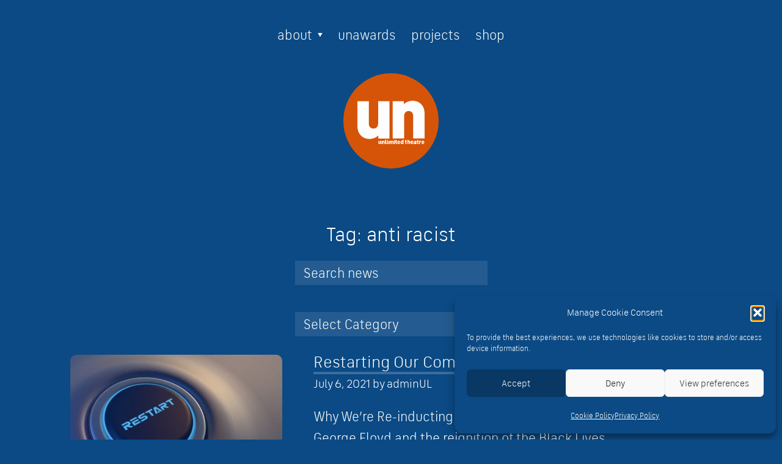

--- FILE ---
content_type: text/html; charset=UTF-8
request_url: https://unlimited.earth/tag/anti-racist/
body_size: 14174
content:

<!DOCTYPE html>
<html lang="en" id="top">
<head>
<title>anti racist Archives - Unlimited Theatre</title>
<meta charset="UTF-8">
<meta name="description" content="Unlimited Theatre work internationally to create live shows, events and installations for festivals, theatres, museums, public spaces, on the internet and for broadcast. We specialise in collaborating with scientists and technologists to explore the possible future impacts of their research, currently with a focus on human enhancement technologies and concepts of identity." >
<meta name="keywords" content="Unlimited Theatre, live, show, event, installation, festival, future, research, science, technology, future, identity" >
<meta name="viewport" content="width=device-width, initial-scale=1.0">

<link rel="shortcut icon" href="https://unlimited.earth/wp-content/themes/unlimited/library/images/favicon.png">
<link rel="apple-touch-icon" href="https://unlimited.earth/wp-content/themes/unlimited/library/images/apple-touch-icon.png">
<meta name="msapplication-TileImage" content="https://unlimited.earth/wp-content/themes/unlimited/library/images/win8-tile-icon.png">


<!-- HTML5 shim, for IE6-8 support of HTML5 elements -->
<!--[if lt IE 9]>
    <script src="//cdnjs.cloudflare.com/ajax/libs/html5shiv/3.6.1/html5shiv.js"></script>
<![endif]-->

		<meta name='robots' content='index, follow, max-image-preview:large, max-snippet:-1, max-video-preview:-1' />

	<!-- This site is optimized with the Yoast SEO plugin v26.8 - https://yoast.com/product/yoast-seo-wordpress/ -->
	<link rel="canonical" href="https://unlimited.earth/tag/anti-racist/" />
	<meta property="og:locale" content="en_US" />
	<meta property="og:type" content="article" />
	<meta property="og:title" content="anti racist Archives - Unlimited Theatre" />
	<meta property="og:url" content="https://unlimited.earth/tag/anti-racist/" />
	<meta property="og:site_name" content="Unlimited Theatre" />
	<meta name="twitter:card" content="summary_large_image" />
	<script type="application/ld+json" class="yoast-schema-graph">{"@context":"https://schema.org","@graph":[{"@type":"CollectionPage","@id":"https://unlimited.earth/tag/anti-racist/","url":"https://unlimited.earth/tag/anti-racist/","name":"anti racist Archives - Unlimited Theatre","isPartOf":{"@id":"https://unlimited.earth/#website"},"primaryImageOfPage":{"@id":"https://unlimited.earth/tag/anti-racist/#primaryimage"},"image":{"@id":"https://unlimited.earth/tag/anti-racist/#primaryimage"},"thumbnailUrl":"https://unlimited.earth/wp-content/uploads/2021/07/Restart.png","breadcrumb":{"@id":"https://unlimited.earth/tag/anti-racist/#breadcrumb"},"inLanguage":"en-US"},{"@type":"ImageObject","inLanguage":"en-US","@id":"https://unlimited.earth/tag/anti-racist/#primaryimage","url":"https://unlimited.earth/wp-content/uploads/2021/07/Restart.png","contentUrl":"https://unlimited.earth/wp-content/uploads/2021/07/Restart.png","width":842,"height":472,"caption":"Restart"},{"@type":"BreadcrumbList","@id":"https://unlimited.earth/tag/anti-racist/#breadcrumb","itemListElement":[{"@type":"ListItem","position":1,"name":"Home","item":"https://unlimited.earth/"},{"@type":"ListItem","position":2,"name":"anti racist"}]},{"@type":"WebSite","@id":"https://unlimited.earth/#website","url":"https://unlimited.earth/","name":"Unlimited Theatre","description":"My WordPress Blog","potentialAction":[{"@type":"SearchAction","target":{"@type":"EntryPoint","urlTemplate":"https://unlimited.earth/?s={search_term_string}"},"query-input":{"@type":"PropertyValueSpecification","valueRequired":true,"valueName":"search_term_string"}}],"inLanguage":"en-US"}]}</script>
	<!-- / Yoast SEO plugin. -->


<link rel="alternate" type="application/rss+xml" title="Unlimited Theatre &raquo; Feed" href="https://unlimited.earth/feed/" />
<link rel="alternate" type="application/rss+xml" title="Unlimited Theatre &raquo; Comments Feed" href="https://unlimited.earth/comments/feed/" />
<link rel="alternate" type="application/rss+xml" title="Unlimited Theatre &raquo; anti racist Tag Feed" href="https://unlimited.earth/tag/anti-racist/feed/" />
<style id='wp-img-auto-sizes-contain-inline-css' type='text/css'>img:is([sizes=auto i],[sizes^="auto," i]){contain-intrinsic-size:3000px 1500px}</style>

<link data-optimized="1" rel='stylesheet' id='wp-block-library-css' href='https://unlimited.earth/wp-content/litespeed/css/d56e4970fd3b95e2cabae303410cb678.css?ver=cb678' type='text/css' media='all' />
<style id='wp-block-search-inline-css' type='text/css'>.wp-block-search__button{margin-left:10px;word-break:normal}.wp-block-search__button.has-icon{line-height:0}.wp-block-search__button svg{height:1.25em;min-height:24px;min-width:24px;width:1.25em;fill:currentColor;vertical-align:text-bottom}:where(.wp-block-search__button){border:1px solid #ccc;padding:6px 10px}.wp-block-search__inside-wrapper{display:flex;flex:auto;flex-wrap:nowrap;max-width:100%}.wp-block-search__label{width:100%}.wp-block-search.wp-block-search__button-only .wp-block-search__button{box-sizing:border-box;display:flex;flex-shrink:0;justify-content:center;margin-left:0;max-width:100%}.wp-block-search.wp-block-search__button-only .wp-block-search__inside-wrapper{min-width:0!important;transition-property:width}.wp-block-search.wp-block-search__button-only .wp-block-search__input{flex-basis:100%;transition-duration:.3s}.wp-block-search.wp-block-search__button-only.wp-block-search__searchfield-hidden,.wp-block-search.wp-block-search__button-only.wp-block-search__searchfield-hidden .wp-block-search__inside-wrapper{overflow:hidden}.wp-block-search.wp-block-search__button-only.wp-block-search__searchfield-hidden .wp-block-search__input{border-left-width:0!important;border-right-width:0!important;flex-basis:0%;flex-grow:0;margin:0;min-width:0!important;padding-left:0!important;padding-right:0!important;width:0!important}:where(.wp-block-search__input){appearance:none;border:1px solid #949494;flex-grow:1;font-family:inherit;font-size:inherit;font-style:inherit;font-weight:inherit;letter-spacing:inherit;line-height:inherit;margin-left:0;margin-right:0;min-width:3rem;padding:8px;text-decoration:unset!important;text-transform:inherit}:where(.wp-block-search__button-inside .wp-block-search__inside-wrapper){background-color:#fff;border:1px solid #949494;box-sizing:border-box;padding:4px}:where(.wp-block-search__button-inside .wp-block-search__inside-wrapper) .wp-block-search__input{border:none;border-radius:0;padding:0 4px}:where(.wp-block-search__button-inside .wp-block-search__inside-wrapper) .wp-block-search__input:focus{outline:none}:where(.wp-block-search__button-inside .wp-block-search__inside-wrapper) :where(.wp-block-search__button){padding:4px 8px}.wp-block-search.aligncenter .wp-block-search__inside-wrapper{margin:auto}.wp-block[data-align=right] .wp-block-search.wp-block-search__button-only .wp-block-search__inside-wrapper{float:right}</style>
<style id='global-styles-inline-css' type='text/css'>:root{--wp--preset--aspect-ratio--square:1;--wp--preset--aspect-ratio--4-3:4/3;--wp--preset--aspect-ratio--3-4:3/4;--wp--preset--aspect-ratio--3-2:3/2;--wp--preset--aspect-ratio--2-3:2/3;--wp--preset--aspect-ratio--16-9:16/9;--wp--preset--aspect-ratio--9-16:9/16;--wp--preset--color--black:#000000;--wp--preset--color--cyan-bluish-gray:#abb8c3;--wp--preset--color--white:#ffffff;--wp--preset--color--pale-pink:#f78da7;--wp--preset--color--vivid-red:#cf2e2e;--wp--preset--color--luminous-vivid-orange:#ff6900;--wp--preset--color--luminous-vivid-amber:#fcb900;--wp--preset--color--light-green-cyan:#7bdcb5;--wp--preset--color--vivid-green-cyan:#00d084;--wp--preset--color--pale-cyan-blue:#8ed1fc;--wp--preset--color--vivid-cyan-blue:#0693e3;--wp--preset--color--vivid-purple:#9b51e0;--wp--preset--gradient--vivid-cyan-blue-to-vivid-purple:linear-gradient(135deg,rgb(6,147,227) 0%,rgb(155,81,224) 100%);--wp--preset--gradient--light-green-cyan-to-vivid-green-cyan:linear-gradient(135deg,rgb(122,220,180) 0%,rgb(0,208,130) 100%);--wp--preset--gradient--luminous-vivid-amber-to-luminous-vivid-orange:linear-gradient(135deg,rgb(252,185,0) 0%,rgb(255,105,0) 100%);--wp--preset--gradient--luminous-vivid-orange-to-vivid-red:linear-gradient(135deg,rgb(255,105,0) 0%,rgb(207,46,46) 100%);--wp--preset--gradient--very-light-gray-to-cyan-bluish-gray:linear-gradient(135deg,rgb(238,238,238) 0%,rgb(169,184,195) 100%);--wp--preset--gradient--cool-to-warm-spectrum:linear-gradient(135deg,rgb(74,234,220) 0%,rgb(151,120,209) 20%,rgb(207,42,186) 40%,rgb(238,44,130) 60%,rgb(251,105,98) 80%,rgb(254,248,76) 100%);--wp--preset--gradient--blush-light-purple:linear-gradient(135deg,rgb(255,206,236) 0%,rgb(152,150,240) 100%);--wp--preset--gradient--blush-bordeaux:linear-gradient(135deg,rgb(254,205,165) 0%,rgb(254,45,45) 50%,rgb(107,0,62) 100%);--wp--preset--gradient--luminous-dusk:linear-gradient(135deg,rgb(255,203,112) 0%,rgb(199,81,192) 50%,rgb(65,88,208) 100%);--wp--preset--gradient--pale-ocean:linear-gradient(135deg,rgb(255,245,203) 0%,rgb(182,227,212) 50%,rgb(51,167,181) 100%);--wp--preset--gradient--electric-grass:linear-gradient(135deg,rgb(202,248,128) 0%,rgb(113,206,126) 100%);--wp--preset--gradient--midnight:linear-gradient(135deg,rgb(2,3,129) 0%,rgb(40,116,252) 100%);--wp--preset--font-size--small:13px;--wp--preset--font-size--medium:20px;--wp--preset--font-size--large:36px;--wp--preset--font-size--x-large:42px;--wp--preset--spacing--20:0.44rem;--wp--preset--spacing--30:0.67000000000000004rem;--wp--preset--spacing--40:1rem;--wp--preset--spacing--50:1.5rem;--wp--preset--spacing--60:2.25rem;--wp--preset--spacing--70:3.3799999999999999rem;--wp--preset--spacing--80:5.0599999999999996rem;--wp--preset--shadow--natural:6px 6px 9px rgba(0, 0, 0, 0.2);--wp--preset--shadow--deep:12px 12px 50px rgba(0, 0, 0, 0.4);--wp--preset--shadow--sharp:6px 6px 0px rgba(0, 0, 0, 0.2);--wp--preset--shadow--outlined:6px 6px 0px -3px rgb(255, 255, 255), 6px 6px rgb(0, 0, 0);--wp--preset--shadow--crisp:6px 6px 0px rgb(0, 0, 0)}:where(.is-layout-flex){gap:.5em}:where(.is-layout-grid){gap:.5em}body .is-layout-flex{display:flex}.is-layout-flex{flex-wrap:wrap;align-items:center}.is-layout-flex>:is(*,div){margin:0}body .is-layout-grid{display:grid}.is-layout-grid>:is(*,div){margin:0}:where(.wp-block-columns.is-layout-flex){gap:2em}:where(.wp-block-columns.is-layout-grid){gap:2em}:where(.wp-block-post-template.is-layout-flex){gap:1.25em}:where(.wp-block-post-template.is-layout-grid){gap:1.25em}.has-black-color{color:var(--wp--preset--color--black)!important}.has-cyan-bluish-gray-color{color:var(--wp--preset--color--cyan-bluish-gray)!important}.has-white-color{color:var(--wp--preset--color--white)!important}.has-pale-pink-color{color:var(--wp--preset--color--pale-pink)!important}.has-vivid-red-color{color:var(--wp--preset--color--vivid-red)!important}.has-luminous-vivid-orange-color{color:var(--wp--preset--color--luminous-vivid-orange)!important}.has-luminous-vivid-amber-color{color:var(--wp--preset--color--luminous-vivid-amber)!important}.has-light-green-cyan-color{color:var(--wp--preset--color--light-green-cyan)!important}.has-vivid-green-cyan-color{color:var(--wp--preset--color--vivid-green-cyan)!important}.has-pale-cyan-blue-color{color:var(--wp--preset--color--pale-cyan-blue)!important}.has-vivid-cyan-blue-color{color:var(--wp--preset--color--vivid-cyan-blue)!important}.has-vivid-purple-color{color:var(--wp--preset--color--vivid-purple)!important}.has-black-background-color{background-color:var(--wp--preset--color--black)!important}.has-cyan-bluish-gray-background-color{background-color:var(--wp--preset--color--cyan-bluish-gray)!important}.has-white-background-color{background-color:var(--wp--preset--color--white)!important}.has-pale-pink-background-color{background-color:var(--wp--preset--color--pale-pink)!important}.has-vivid-red-background-color{background-color:var(--wp--preset--color--vivid-red)!important}.has-luminous-vivid-orange-background-color{background-color:var(--wp--preset--color--luminous-vivid-orange)!important}.has-luminous-vivid-amber-background-color{background-color:var(--wp--preset--color--luminous-vivid-amber)!important}.has-light-green-cyan-background-color{background-color:var(--wp--preset--color--light-green-cyan)!important}.has-vivid-green-cyan-background-color{background-color:var(--wp--preset--color--vivid-green-cyan)!important}.has-pale-cyan-blue-background-color{background-color:var(--wp--preset--color--pale-cyan-blue)!important}.has-vivid-cyan-blue-background-color{background-color:var(--wp--preset--color--vivid-cyan-blue)!important}.has-vivid-purple-background-color{background-color:var(--wp--preset--color--vivid-purple)!important}.has-black-border-color{border-color:var(--wp--preset--color--black)!important}.has-cyan-bluish-gray-border-color{border-color:var(--wp--preset--color--cyan-bluish-gray)!important}.has-white-border-color{border-color:var(--wp--preset--color--white)!important}.has-pale-pink-border-color{border-color:var(--wp--preset--color--pale-pink)!important}.has-vivid-red-border-color{border-color:var(--wp--preset--color--vivid-red)!important}.has-luminous-vivid-orange-border-color{border-color:var(--wp--preset--color--luminous-vivid-orange)!important}.has-luminous-vivid-amber-border-color{border-color:var(--wp--preset--color--luminous-vivid-amber)!important}.has-light-green-cyan-border-color{border-color:var(--wp--preset--color--light-green-cyan)!important}.has-vivid-green-cyan-border-color{border-color:var(--wp--preset--color--vivid-green-cyan)!important}.has-pale-cyan-blue-border-color{border-color:var(--wp--preset--color--pale-cyan-blue)!important}.has-vivid-cyan-blue-border-color{border-color:var(--wp--preset--color--vivid-cyan-blue)!important}.has-vivid-purple-border-color{border-color:var(--wp--preset--color--vivid-purple)!important}.has-vivid-cyan-blue-to-vivid-purple-gradient-background{background:var(--wp--preset--gradient--vivid-cyan-blue-to-vivid-purple)!important}.has-light-green-cyan-to-vivid-green-cyan-gradient-background{background:var(--wp--preset--gradient--light-green-cyan-to-vivid-green-cyan)!important}.has-luminous-vivid-amber-to-luminous-vivid-orange-gradient-background{background:var(--wp--preset--gradient--luminous-vivid-amber-to-luminous-vivid-orange)!important}.has-luminous-vivid-orange-to-vivid-red-gradient-background{background:var(--wp--preset--gradient--luminous-vivid-orange-to-vivid-red)!important}.has-very-light-gray-to-cyan-bluish-gray-gradient-background{background:var(--wp--preset--gradient--very-light-gray-to-cyan-bluish-gray)!important}.has-cool-to-warm-spectrum-gradient-background{background:var(--wp--preset--gradient--cool-to-warm-spectrum)!important}.has-blush-light-purple-gradient-background{background:var(--wp--preset--gradient--blush-light-purple)!important}.has-blush-bordeaux-gradient-background{background:var(--wp--preset--gradient--blush-bordeaux)!important}.has-luminous-dusk-gradient-background{background:var(--wp--preset--gradient--luminous-dusk)!important}.has-pale-ocean-gradient-background{background:var(--wp--preset--gradient--pale-ocean)!important}.has-electric-grass-gradient-background{background:var(--wp--preset--gradient--electric-grass)!important}.has-midnight-gradient-background{background:var(--wp--preset--gradient--midnight)!important}.has-small-font-size{font-size:var(--wp--preset--font-size--small)!important}.has-medium-font-size{font-size:var(--wp--preset--font-size--medium)!important}.has-large-font-size{font-size:var(--wp--preset--font-size--large)!important}.has-x-large-font-size{font-size:var(--wp--preset--font-size--x-large)!important}</style>

<style id='classic-theme-styles-inline-css' type='text/css'>
/*! This file is auto-generated */
.wp-block-button__link{color:#fff;background-color:#32373c;border-radius:9999px;box-shadow:none;text-decoration:none;padding:calc(.667em + 2px) calc(1.333em + 2px);font-size:1.125em}.wp-block-file__button{background:#32373c;color:#fff;text-decoration:none}</style>
<link data-optimized="1" rel='stylesheet' id='cmplz-general-css' href='https://unlimited.earth/wp-content/litespeed/css/c2b89782c212835aaeb9c573c80b2c90.css?ver=b2c90' type='text/css' media='all' />
<link data-optimized="1" rel='stylesheet' id='dflip-style-css' href='https://unlimited.earth/wp-content/litespeed/css/10dd24648f8df7f50266f82644e9a4d2.css?ver=9a4d2' type='text/css' media='all' />
<link data-optimized="1" rel='stylesheet' id='bones-stylesheet-css' href='https://unlimited.earth/wp-content/litespeed/css/be26a156eff8cb85a70995ec63e73738.css?ver=73738' type='text/css' media='all' />
<script type="text/javascript" src="https://unlimited.earth/wp-includes/js/jquery/jquery.min.js" id="jquery-core-js"></script>
<script data-optimized="1" type="text/javascript" src="https://unlimited.earth/wp-content/litespeed/js/437e03cc48d84172b4084c4cba2d221d.js?ver=d221d" id="jquery-migrate-js"></script>
<script data-optimized="1" type="text/javascript" src="https://unlimited.earth/wp-content/litespeed/js/ee20a96ecfd49bb4a83f63cafa476816.js?ver=76816" id="bones-modernizr-js"></script>
			<style>.cmplz-hidden{display:none!important}</style>		  <link data-optimized="1" rel="stylesheet" type="text/css" href="https://unlimited.earth/wp-content/litespeed/css/828d46341ac6c0e6a20e64ea233416d6.css?ver=416d6" /> 

	
    
</head>
	<body data-cmplz=1 class="archive tag tag-anti-racist tag-572 wp-theme-unlimited metaslider-plugin" >
		<nav class="skip-nav">
			<ul>
				<li><a href="#main-nav" class="skip-main">Skip to navigation</a></li>
				<li><a href="#main" class="skip-main">Skip to content</a></li>
			</ul>
		</nav>


		<header class="header clear-float">
			<div class="wrap">
									<nav id="main-nav" class="clear-float">
						<ul id="menu-main-nav" class=""><li id="menu-item-16" class="menu-item menu-item-type-post_type menu-item-object-page menu-item-home menu-item-16"><a href="https://unlimited.earth/">Home</a></li>
<li id="menu-item-19" class="menu-item menu-item-type-post_type menu-item-object-page menu-item-has-children menu-item-19"><a href="https://unlimited.earth/about/">About</a>
<ul class="sub-menu">
	<li id="menu-item-4842" class="menu-item menu-item-type-post_type menu-item-object-page menu-item-4842"><a href="https://unlimited.earth/about/team/">Our team</a></li>
	<li id="menu-item-5788" class="menu-item menu-item-type-post_type menu-item-object-page menu-item-5788"><a href="https://unlimited.earth/resources/">Resources</a></li>
	<li id="menu-item-17" class="menu-item menu-item-type-post_type menu-item-object-page current_page_parent menu-item-17"><a href="https://unlimited.earth/news/">News</a></li>
	<li id="menu-item-3281" class="menu-item menu-item-type-post_type menu-item-object-page menu-item-3281"><a href="https://unlimited.earth/contact/">Contact</a></li>
</ul>
</li>
<li id="menu-item-6094" class="menu-item menu-item-type-post_type menu-item-object-page menu-item-6094"><a href="https://unlimited.earth/unawards/">unAwards</a></li>
<li id="menu-item-18" class="menu-item menu-item-type-post_type menu-item-object-page menu-item-18"><a href="https://unlimited.earth/projects/">Projects</a></li>
<li id="menu-item-6095" class="menu-item menu-item-type-post_type menu-item-object-page menu-item-6095"><a href="https://unlimited.earth/shop/">Shop</a></li>
</ul>					</nav>

								<a href="/" id="logo">
					<img src="https://unlimited.earth/wp-content/themes/unlimited/library/images/logo.svg" alt=""/> 
				</a>


<!--
				-->
				
			</div>
		</header>

<main id="main">
			<div class="wrap clear-float">

			<h1>Tag: <span>anti racist</span></h1>			<nav id="block-3" class="widget widget_block widget_search"><form role="search" method="get" action="https://unlimited.earth/" class="wp-block-search__button-outside wp-block-search__text-button wp-block-search"    ><label class="wp-block-search__label screen-reader-text" for="wp-block-search__input-1" >Search</label><div class="wp-block-search__inside-wrapper"  style="width: 100%"><input class="wp-block-search__input" id="wp-block-search__input-1" placeholder="Search news" value="" type="search" name="s" required /><button aria-label="Search" class="wp-block-search__button wp-element-button" type="submit" >Search</button></div></form></nav><nav id="categories-3" class="widget widget_categories"><h2 class="widgettitle">Categories</h2><form action="https://unlimited.earth" method="get"><label class="screen-reader-text" for="cat">Categories</label><select  name='cat' id='cat' class='postform'>
	<option value='-1'>Select Category</option>
	<option class="level-0" value="368">Am I Dead Yet?</option>
	<option class="level-0" value="620">Anansi The Spider</option>
	<option class="level-0" value="610">Ancient Futures</option>
	<option class="level-0" value="97">Big Bang</option>
	<option class="level-0" value="142">Dirty Pop-Up Dating</option>
	<option class="level-0" value="3">Funding</option>
	<option class="level-0" value="428">Future Bodies</option>
	<option class="level-0" value="431">How I Hacked</option>
	<option class="level-0" value="288">How To</option>
	<option class="level-0" value="389">Job Opportunities</option>
	<option class="level-0" value="328">Make Some More Noise</option>
	<option class="level-0" value="208">Misc</option>
	<option class="level-0" value="68">Mission To Mars</option>
	<option class="level-0" value="13">Mixtape</option>
	<option class="level-0" value="252">Money</option>
	<option class="level-0" value="355">News Updates</option>
	<option class="level-0" value="229">Noise</option>
	<option class="level-0" value="335">People</option>
	<option class="level-0" value="364">Play Dough</option>
	<option class="level-0" value="414">Podcast</option>
	<option class="level-0" value="402">Rash Dash</option>
	<option class="level-0" value="391">Schools</option>
	<option class="level-0" value="69">Sci/Art</option>
	<option class="level-0" value="40">Scraps</option>
	<option class="level-0" value="7">Shows</option>
	<option class="level-0" value="71">Space</option>
	<option class="level-0" value="290">Technology</option>
	<option class="level-0" value="390">The Astro Science Challenge</option>
	<option class="level-0" value="93">The Ethics of Progress</option>
	<option class="level-0" value="260">The Giant &amp; The Bear</option>
	<option class="level-0" value="8">The Moon The Moon</option>
	<option class="level-0" value="445">The Space Shed</option>
	<option class="level-0" value="444">The Space Shed</option>
	<option class="level-0" value="48">Touring</option>
	<option class="level-0" value="661">unAwards</option>
	<option class="level-0" value="1">Uncategorized</option>
	<option class="level-0" value="359">UNeditions</option>
	<option class="level-0" value="54">UNlab / Process</option>
	<option class="level-0" value="541">Unlimited Opportunity</option>
	<option class="level-0" value="534">unREVIEW</option>
	<option class="level-0" value="73">UNSA</option>
	<option class="level-0" value="319">Workshops</option>
</select>
</form><script data-optimized="1" type="text/javascript">((dropdownId)=>{const dropdown=document.getElementById(dropdownId);function onSelectChange(){setTimeout(()=>{if('escape'===dropdown.dataset.lastkey){return}
if(dropdown.value&&parseInt(dropdown.value)>0&&dropdown instanceof HTMLSelectElement){dropdown.parentElement.submit()}},250)}
function onKeyUp(event){if('Escape'===event.key){dropdown.dataset.lastkey='escape'}else{delete dropdown.dataset.lastkey}}
function onClick(){delete dropdown.dataset.lastkey}
dropdown.addEventListener('keyup',onKeyUp);dropdown.addEventListener('click',onClick);dropdown.addEventListener('change',onSelectChange)})("cat")</script>
</nav>					<div class="clear"></div>



			<ul class="modules-row1">

				


				<li class="clear-float">

	                <a href="https://unlimited.earth/restarting-our-company-culture/">

	                <img width="650" height="433" src="https://unlimited.earth/wp-content/uploads/2021/07/Restart-650x433.png" class="attachment-thumbnail size-thumbnail wp-post-image" alt="" decoding="async" fetchpriority="high" /> </a>

					<div class="text">

						<h2><a href="https://unlimited.earth/restarting-our-company-culture/">Restarting Our Company Culture</a></h2>

						<p class="byline entry-meta vcard">

	                		<time class="updated entry-time" datetime="2021-07-06" itemprop="datePublished">July 6, 2021</time> by <span class="entry-author author" itemprop="author" itemscope itemptype="http://schema.org/Person">adminUL</span>
						</p>

				        <p>Why We’re Re-inducting our Workforce In response to the killing of George Floyd and the reignition of the Black Lives...</p>

				    </div>  

				</li>

				

				


				<li class="clear-float">

	                <a href="https://unlimited.earth/join-us-as-co-artistic-director/">

	                <img width="650" height="433" src="https://unlimited.earth/wp-content/uploads/2021/06/Unlimited-logo-CIRLCES-650x433.png" class="attachment-thumbnail size-thumbnail wp-post-image" alt="" decoding="async" /> </a>

					<div class="text">

						<h2><a href="https://unlimited.earth/join-us-as-co-artistic-director/">Join us as Co-Artistic Director</a></h2>

						<p class="byline entry-meta vcard">

	                		<time class="updated entry-time" datetime="2021-06-10" itemprop="datePublished">June 10, 2021</time> by <span class="entry-author author" itemprop="author" itemscope itemptype="http://schema.org/Person">adminUL</span>
						</p>

				        <p>We&#8217;re looking for a new Co-Artistic Director to join the Unlimited team Salary: £40,000 pro rata &#8211;  0.25 FTE (£10,000...</p>

				    </div>  

				</li>

				

				


				<li class="clear-float">

	                <a href="https://unlimited.earth/black-lives-matter/">

	                <img width="650" height="433" src="https://unlimited.earth/wp-content/uploads/2020/11/blm-650x433.jpg" class="attachment-thumbnail size-thumbnail wp-post-image" alt="" decoding="async" srcset="https://unlimited.earth/wp-content/uploads/2020/11/blm-650x433.jpg 650w, https://unlimited.earth/wp-content/uploads/2020/11/blm-300x200.jpg 300w" sizes="(max-width: 650px) 100vw, 650px" /> </a>

					<div class="text">

						<h2><a href="https://unlimited.earth/black-lives-matter/">Black Lives Matter</a></h2>

						<p class="byline entry-meta vcard">

	                		<time class="updated entry-time" datetime="2020-11-26" itemprop="datePublished">November 26, 2020</time> by <span class="entry-author author" itemprop="author" itemscope itemptype="http://schema.org/Person">J</span>
						</p>

				        <p>This is a working document and constantly being developed. See end for amendments/additions. 2020 has been a deeply challenging time...</p>

				    </div>  

				</li>

				

				
			</ul>

					
			
			</div>
		</main>
							<aside class="newsletter wrap">
				    <style type="text/css">.ml-form-embedSubmitLoad{display:inline-block;width:20px;height:20px}.g-recaptcha{transform:scale(1);-webkit-transform:scale(1);transform-origin:0 0;-webkit-transform-origin:0 0;height:}@keyframes ml-form-embedSubmitLoad{0%{transform:rotate(0deg)}100%{transform:rotate(360deg)}}</style>

			   <div id="mlb2-3412798" class="ml-form-embedContainer ml-subscribe-form ml-subscribe-form-3412798">
      <div class="ml-form-align-center ">
        <div class="ml-form-embedWrapper embedForm">

          
          

          <div class="ml-form-embedBody ml-form-embedBodyDefault row-form">

            <div class="ml-form-embedContent" style="margin-bottom: 0px; ">
              
            </div>

            <form class="ml-block-form" action="https://assets.mailerlite.com/jsonp/308698/forms/79551341767165277/subscribe" data-code="" method="post" target="_blank">
              <div class="ml-form-formContent">
                

                  
                  <div class="ml-form-fieldRow ">
                    <div class="ml-field-group ml-field-name">

                      


                      <!-- input -->
                      <input aria-label="name" type="text" class="form-control" data-inputmask="" name="fields[name]" placeholder="name" autocomplete="name">
                      <!-- /input -->

                      <!-- textarea -->
                      
                      <!-- /textarea -->

                      <!-- select -->
                      
                      <!-- /select -->

                      <!-- checkboxes -->
            
            <!-- /checkboxes -->

                      <!-- radio -->
                      
                      <!-- /radio -->

                      <!-- countries -->
                      
                      <!-- /countries -->





                    </div>
                  </div><div class="ml-form-fieldRow ml-last-item">
                    <div class="ml-field-group ml-field-email ml-validate-email ml-validate-required">

                      


                      <!-- input -->
                      <input aria-label="email" aria-required="true" type="email" class="form-control" data-inputmask="" name="fields[email]" placeholder="email address" autocomplete="email">
                      <!-- /input -->

                      <!-- textarea -->
                      
                      <!-- /textarea -->

                      <!-- select -->
                      
                      <!-- /select -->

                      <!-- checkboxes -->
            
            <!-- /checkboxes -->

                      <!-- radio -->
                      
                      <!-- /radio -->

                      <!-- countries -->
                      
                      <!-- /countries -->





                    </div>
                  </div>
                
              </div>

              

              <!-- Privacy policy -->
              
              <!-- /Privacy policy -->

              

              

              






              
              <input type="hidden" name="ml-submit" value="1">

              <div class="ml-form-embedSubmit">
                
                  <button type="submit" class="primary">Subscribe</button>
                
                <button disabled="disabled" style="display: none;" type="button" class="loading">
                  <div class="ml-form-embedSubmitLoad"></div>
                  <span class="sr-only">Loading...</span>
                </button>
              </div>

              
              <input type="hidden" name="anticsrf" value="true">
            </form>
          </div>

          <div class="ml-form-successBody row-success" style="display: none">

            <div class="ml-form-successContent">
              
                <h4>Thank you!</h4>
                
                  <p>You have successfully joined our subscriber list.</p>
                
              
            </div>

          </div>
        </div>
      </div>
    </div>

  

  
  
  <script>function ml_webform_success_3412798(){var $=ml_jQuery||jQuery;$('.ml-subscribe-form-3412798 .row-success').show();$('.ml-subscribe-form-3412798 .row-form').hide()}</script>
  
  
      <script data-optimized="1" src="https://unlimited.earth/wp-content/litespeed/js/e05c2ba28f8a95c3f4022c5cfe2965a7.js?ver=965a7" type="text/javascript"></script>
			</aside>
					<footer class="footer">
			<div class="wrap clear-float">
								<div class="footer-area1">
					<div class="textwidget custom-html-widget"><ul class="social">
<li><a href="https://twitter.com/untheatre" class="twitter"><span>Twitter</span></a></li>
<li><a href="https://www.facebook.com/untheatre" class="facebook"><span>Facebook</span></a></li>
<li><a href="https://www.instagram.com/untheatre/" class="instagram"><span>Instagram</span></a></li>
<li><a href="https://www.youtube.com/channel/UCzlzAOKHhrO-vdHIdEXpXNw" class="youtube"><span>You Tube</span></a></li>
<li><a href="https://www.flickr.com/photos/untheatre/albums" class="flickr"><span>Flickr</span></a></li>
</ul></div>				</div>
							</div>
			<div class="wrap">
				<!-- <img src="https://unlimited.earth/wp-content/themes/unlimited/library/images/ace-logo.svg" class="ace" alt=""/>  -->
				<p class="info"> 	
					<span>&copy; Unlimited Theatre 2026</span>
					<a href="/privacy-policy/">Privacy Policy</a>
					<a href="http://www.maraid.co.uk">Maraid Design</a>
				</p>
				<p><a href="#top" class="small-button">Back to top of page</a></p>
			</div>
		</footer>
		<script data-optimized="1" src="https://unlimited.earth/wp-content/litespeed/js/1caf7b4009a0b3f4b9c4022827920e36.js?ver=20e36"></script>
		<script data-optimized="1" src="https://unlimited.earth/wp-content/litespeed/js/7971a7b3f093e690200281243a6a4b8e.js?ver=a4b8e"></script>
		<script data-optimized="1" src="https://unlimited.earth/wp-content/litespeed/js/a9df5cc4e43e4b1863bea242d8c50c3d.js?ver=50c3d"></script>
	  	<script data-optimized="1" src="https://unlimited.earth/wp-content/litespeed/js/83edc3dbad359d87c04bc6cb55e62390.js?ver=62390"></script>
		<script>jQuery(document).ready(function($){$("#main").fitVids()})</script>
						<script type="speculationrules">
{"prefetch":[{"source":"document","where":{"and":[{"href_matches":"/*"},{"not":{"href_matches":["/wp-*.php","/wp-admin/*","/wp-content/uploads/*","/wp-content/*","/wp-content/plugins/*","/wp-content/themes/unlimited/*","/*\\?(.+)"]}},{"not":{"selector_matches":"a[rel~=\"nofollow\"]"}},{"not":{"selector_matches":".no-prefetch, .no-prefetch a"}}]},"eagerness":"conservative"}]}
</script>

<!-- Consent Management powered by Complianz | GDPR/CCPA Cookie Consent https://wordpress.org/plugins/complianz-gdpr -->
<div id="cmplz-cookiebanner-container"><div class="cmplz-cookiebanner cmplz-hidden banner-1 bottom-right-view-preferences optin cmplz-bottom-right cmplz-categories-type-view-preferences" aria-modal="true" data-nosnippet="true" role="dialog" aria-live="polite" aria-labelledby="cmplz-header-1-optin" aria-describedby="cmplz-message-1-optin">
	<div class="cmplz-header">
		<div class="cmplz-logo"></div>
		<div class="cmplz-title" id="cmplz-header-1-optin">Manage Cookie Consent</div>
		<div class="cmplz-close" tabindex="0" role="button" aria-label="Close dialog">
			<svg aria-hidden="true" focusable="false" data-prefix="fas" data-icon="times" class="svg-inline--fa fa-times fa-w-11" role="img" xmlns="http://www.w3.org/2000/svg" viewBox="0 0 352 512"><path fill="currentColor" d="M242.72 256l100.07-100.07c12.28-12.28 12.28-32.19 0-44.48l-22.24-22.24c-12.28-12.28-32.19-12.28-44.48 0L176 189.28 75.93 89.21c-12.28-12.28-32.19-12.28-44.48 0L9.21 111.45c-12.28 12.28-12.28 32.19 0 44.48L109.28 256 9.21 356.07c-12.28 12.28-12.28 32.19 0 44.48l22.24 22.24c12.28 12.28 32.2 12.28 44.48 0L176 322.72l100.07 100.07c12.28 12.28 32.2 12.28 44.48 0l22.24-22.24c12.28-12.28 12.28-32.19 0-44.48L242.72 256z"></path></svg>
		</div>
	</div>

	<div class="cmplz-divider cmplz-divider-header"></div>
	<div class="cmplz-body">
		<div class="cmplz-message" id="cmplz-message-1-optin">To provide the best experiences, we use technologies like cookies to store and/or access device information. </div>
		<!-- categories start -->
		<div class="cmplz-categories">
			<details class="cmplz-category cmplz-functional" >
				<summary>
						<span class="cmplz-category-header">
							<span class="cmplz-category-title">Functional</span>
							<span class='cmplz-always-active'>
								<span class="cmplz-banner-checkbox">
									<input type="checkbox"
										   id="cmplz-functional-optin"
										   data-category="cmplz_functional"
										   class="cmplz-consent-checkbox cmplz-functional"
										   size="40"
										   value="1"/>
									<label class="cmplz-label" for="cmplz-functional-optin"><span class="screen-reader-text">Functional</span></label>
								</span>
								Always active							</span>
							<span class="cmplz-icon cmplz-open">
								<svg xmlns="http://www.w3.org/2000/svg" viewBox="0 0 448 512"  height="18" ><path d="M224 416c-8.188 0-16.38-3.125-22.62-9.375l-192-192c-12.5-12.5-12.5-32.75 0-45.25s32.75-12.5 45.25 0L224 338.8l169.4-169.4c12.5-12.5 32.75-12.5 45.25 0s12.5 32.75 0 45.25l-192 192C240.4 412.9 232.2 416 224 416z"/></svg>
							</span>
						</span>
				</summary>
				<div class="cmplz-description">
					<span class="cmplz-description-functional">The technical storage or access is strictly necessary for the legitimate purpose of enabling the use of a specific service explicitly requested by the subscriber or user, or for the sole purpose of carrying out the transmission of a communication over an electronic communications network.</span>
				</div>
			</details>

			<details class="cmplz-category cmplz-preferences" >
				<summary>
						<span class="cmplz-category-header">
							<span class="cmplz-category-title">Preferences</span>
							<span class="cmplz-banner-checkbox">
								<input type="checkbox"
									   id="cmplz-preferences-optin"
									   data-category="cmplz_preferences"
									   class="cmplz-consent-checkbox cmplz-preferences"
									   size="40"
									   value="1"/>
								<label class="cmplz-label" for="cmplz-preferences-optin"><span class="screen-reader-text">Preferences</span></label>
							</span>
							<span class="cmplz-icon cmplz-open">
								<svg xmlns="http://www.w3.org/2000/svg" viewBox="0 0 448 512"  height="18" ><path d="M224 416c-8.188 0-16.38-3.125-22.62-9.375l-192-192c-12.5-12.5-12.5-32.75 0-45.25s32.75-12.5 45.25 0L224 338.8l169.4-169.4c12.5-12.5 32.75-12.5 45.25 0s12.5 32.75 0 45.25l-192 192C240.4 412.9 232.2 416 224 416z"/></svg>
							</span>
						</span>
				</summary>
				<div class="cmplz-description">
					<span class="cmplz-description-preferences">The technical storage or access is necessary for the legitimate purpose of storing preferences that are not requested by the subscriber or user.</span>
				</div>
			</details>

			<details class="cmplz-category cmplz-statistics" >
				<summary>
						<span class="cmplz-category-header">
							<span class="cmplz-category-title">Statistics</span>
							<span class="cmplz-banner-checkbox">
								<input type="checkbox"
									   id="cmplz-statistics-optin"
									   data-category="cmplz_statistics"
									   class="cmplz-consent-checkbox cmplz-statistics"
									   size="40"
									   value="1"/>
								<label class="cmplz-label" for="cmplz-statistics-optin"><span class="screen-reader-text">Statistics</span></label>
							</span>
							<span class="cmplz-icon cmplz-open">
								<svg xmlns="http://www.w3.org/2000/svg" viewBox="0 0 448 512"  height="18" ><path d="M224 416c-8.188 0-16.38-3.125-22.62-9.375l-192-192c-12.5-12.5-12.5-32.75 0-45.25s32.75-12.5 45.25 0L224 338.8l169.4-169.4c12.5-12.5 32.75-12.5 45.25 0s12.5 32.75 0 45.25l-192 192C240.4 412.9 232.2 416 224 416z"/></svg>
							</span>
						</span>
				</summary>
				<div class="cmplz-description">
					<span class="cmplz-description-statistics">The technical storage or access that is used exclusively for statistical purposes.</span>
					<span class="cmplz-description-statistics-anonymous">The technical storage or access that is used exclusively for anonymous statistical purposes. Without a subpoena, voluntary compliance on the part of your Internet Service Provider, or additional records from a third party, information stored or retrieved for this purpose alone cannot usually be used to identify you.</span>
				</div>
			</details>
			<details class="cmplz-category cmplz-marketing" >
				<summary>
						<span class="cmplz-category-header">
							<span class="cmplz-category-title">Marketing</span>
							<span class="cmplz-banner-checkbox">
								<input type="checkbox"
									   id="cmplz-marketing-optin"
									   data-category="cmplz_marketing"
									   class="cmplz-consent-checkbox cmplz-marketing"
									   size="40"
									   value="1"/>
								<label class="cmplz-label" for="cmplz-marketing-optin"><span class="screen-reader-text">Marketing</span></label>
							</span>
							<span class="cmplz-icon cmplz-open">
								<svg xmlns="http://www.w3.org/2000/svg" viewBox="0 0 448 512"  height="18" ><path d="M224 416c-8.188 0-16.38-3.125-22.62-9.375l-192-192c-12.5-12.5-12.5-32.75 0-45.25s32.75-12.5 45.25 0L224 338.8l169.4-169.4c12.5-12.5 32.75-12.5 45.25 0s12.5 32.75 0 45.25l-192 192C240.4 412.9 232.2 416 224 416z"/></svg>
							</span>
						</span>
				</summary>
				<div class="cmplz-description">
					<span class="cmplz-description-marketing">The technical storage or access is required to create user profiles to send advertising, or to track the user on a website or across several websites for similar marketing purposes.</span>
				</div>
			</details>
		</div><!-- categories end -->
			</div>

	<div class="cmplz-links cmplz-information">
		<ul>
			<li><a class="cmplz-link cmplz-manage-options cookie-statement" href="#" data-relative_url="#cmplz-manage-consent-container">Manage options</a></li>
			<li><a class="cmplz-link cmplz-manage-third-parties cookie-statement" href="#" data-relative_url="#cmplz-cookies-overview">Manage services</a></li>
			<li><a class="cmplz-link cmplz-manage-vendors tcf cookie-statement" href="#" data-relative_url="#cmplz-tcf-wrapper">Manage {vendor_count} vendors</a></li>
			<li><a class="cmplz-link cmplz-external cmplz-read-more-purposes tcf" target="_blank" rel="noopener noreferrer nofollow" href="https://cookiedatabase.org/tcf/purposes/" aria-label="Read more about TCF purposes on Cookie Database">Read more about these purposes</a></li>
		</ul>
			</div>

	<div class="cmplz-divider cmplz-footer"></div>

	<div class="cmplz-buttons">
		<button class="cmplz-btn cmplz-accept">Accept</button>
		<button class="cmplz-btn cmplz-deny">Deny</button>
		<button class="cmplz-btn cmplz-view-preferences">View preferences</button>
		<button class="cmplz-btn cmplz-save-preferences">Save preferences</button>
		<a class="cmplz-btn cmplz-manage-options tcf cookie-statement" href="#" data-relative_url="#cmplz-manage-consent-container">View preferences</a>
			</div>

	
	<div class="cmplz-documents cmplz-links">
		<ul>
			<li><a class="cmplz-link cookie-statement" href="#" data-relative_url="">{title}</a></li>
			<li><a class="cmplz-link privacy-statement" href="#" data-relative_url="">{title}</a></li>
			<li><a class="cmplz-link impressum" href="#" data-relative_url="">{title}</a></li>
		</ul>
			</div>
</div>
</div>
					<div id="cmplz-manage-consent" data-nosnippet="true"><button class="cmplz-btn cmplz-hidden cmplz-manage-consent manage-consent-1">Manage consent</button>

</div><script data-cfasync="false"> var dFlipLocation = "https://unlimited.earth/wp-content/plugins/dflip/assets/"; var dFlipWPGlobal = {"text":{"toggleSound":"Turn on\/off Sound","toggleThumbnails":"Toggle Thumbnails","thumbTitle":"Thumbnails","outlineTitle":"Table of Contents","searchTitle":"Search","searchPlaceHolder":"Search","toggleOutline":"Toggle Outline\/Bookmark","previousPage":"Previous Page","nextPage":"Next Page","toggleFullscreen":"Toggle Fullscreen","zoomIn":"Zoom In","zoomOut":"Zoom Out","toggleHelp":"Toggle Help","singlePageMode":"Single Page Mode","doublePageMode":"Double Page Mode","downloadPDFFile":"Download PDF File","gotoFirstPage":"Goto First Page","gotoLastPage":"Goto Last Page","share":"Share","search":"Search","print":"Print","mailSubject":"I wanted you to see this FlipBook","mailBody":"Check out this site {{url}}","loading":"Loading"},"viewerType":"flipbook","mobileViewerType":"auto","moreControls":"download,pageMode,startPage,endPage,sound","hideControls":"","leftControls":"outline,thumbnail","rightControls":"fullScreen,share,download,more","hideShareControls":"","scrollWheel":"false","backgroundColor":"transparent","backgroundImage":"","height":"auto","paddingTop":"20","paddingBottom":"20","paddingLeft":"20","paddingRight":"20","controlsPosition":"bottom","controlsFloating":true,"direction":1,"duration":800,"soundEnable":"true","showDownloadControl":"true","showSearchControl":"false","showPrintControl":"false","enableAnalytics":"false","webgl":"true","hard":"none","autoEnableOutline":"false","autoEnableThumbnail":"false","pageScale":"fit","maxTextureSize":"1600","rangeChunkSize":"524288","disableRange":false,"zoomRatio":1.5,"fakeZoom":1,"flexibility":1,"pageMode":"0","singlePageMode":"0","pageSize":"0","autoPlay":"false","autoPlayDuration":5000,"autoPlayStart":"false","linkTarget":"2","sharePrefix":"flipbook-","pdfVersion":"default","thumbLayout":"book-title-hover","targetWindow":"_popup","buttonClass":"","hasSpiral":false,"calendarMode":false,"spiralColor":"#eee","cover3DType":"none","color3DCover":"#aaaaaa","color3DSheets":"#fff","flipbook3DTiltAngleUp":0,"flipbook3DTiltAngleLeft":0,"autoPDFLinktoViewer":false,"sideMenuOverlay":true,"displayLightboxPlayIcon":false,"popupBackGroundColor":"#eee","shelfImage":"","enableAutoLinks":true};</script><style>.df-sheet .df-page:before{opacity:.5}section.linkAnnotation a,a.linkAnnotation,.buttonWidgetAnnotation a,a.customLinkAnnotation,.customHtmlAnnotation,.customVideoAnnotation,a.df-autolink{background-color:#ff0;opacity:.20000000000000001}section.linkAnnotation a:hover,a.linkAnnotation:hover,.buttonWidgetAnnotation a:hover,a.customLinkAnnotation:hover,.customHtmlAnnotation:hover,.customVideoAnnotation:hover,a.df-autolink:hover{background-color:#2196F3;opacity:.5}.df-container.df-transparent.df-fullscreen{background-color:#eee}</style><script data-optimized="1" type="text/javascript" src="https://unlimited.earth/wp-content/litespeed/js/69e7a7272be662b9fe5b77fec04491dc.js?ver=491dc" id="dflip-script-js"></script>
<script data-optimized="1" type="text/javascript" src="https://unlimited.earth/wp-content/litespeed/js/d72e2c02b9de2743a302cde319a41f7c.js?ver=41f7c" id="bones-js-js"></script>
<script data-optimized="1" type="text/javascript" id="cmplz-cookiebanner-js-extra">var complianz={"prefix":"cmplz_","user_banner_id":"1","set_cookies":[],"block_ajax_content":"","banner_version":"98","version":"7.4.4.2","store_consent":"","do_not_track_enabled":"","consenttype":"optin","region":"uk","geoip":"","dismiss_timeout":"","disable_cookiebanner":"","soft_cookiewall":"","dismiss_on_scroll":"","cookie_expiry":"365","url":"https://unlimited.earth/wp-json/complianz/v1/","locale":"lang=en&locale=en_US","set_cookies_on_root":"","cookie_domain":"","current_policy_id":"31","cookie_path":"/","categories":{"statistics":"statistics","marketing":"marketing"},"tcf_active":"","placeholdertext":"Click to accept {category} cookies and enable this content","css_file":"https://unlimited.earth/wp-content/uploads/complianz/css/banner-{banner_id}-{type}.css?v=98","page_links":{"uk":{"cookie-statement":{"title":"Cookie Policy ","url":"https://unlimited.earth/cookie-policy-uk/"},"privacy-statement":{"title":"Privacy Policy","url":"https://unlimited.earth/privacy-policy/"}}},"tm_categories":"","forceEnableStats":"","preview":"","clean_cookies":"","aria_label":"Click to accept {category} cookies and enable this content"}</script>
<script data-optimized="1" defer type="text/javascript" src="https://unlimited.earth/wp-content/litespeed/js/ddbc026b3d3bdd6ca6ecbd0ab5ce3fef.js?ver=e3fef" id="cmplz-cookiebanner-js"></script>
				<script type="text/plain" data-service="google-analytics" data-category="statistics" async data-category="statistics"
						data-cmplz-src="https://www.googletagmanager.com/gtag/js?id=G-8SKEEHJDSK"></script><!-- Statistics script Complianz GDPR/CCPA -->
						<script type="text/plain"							data-category="statistics">window['gtag_enable_tcf_support'] = false;
window.dataLayer = window.dataLayer || [];
function gtag(){dataLayer.push(arguments);}
gtag('js', new Date());
gtag('config', 'G-8SKEEHJDSK', {
	cookie_flags:'secure;samesite=none',
	
});
</script>	</body>
</html>


<!-- Page cached by LiteSpeed Cache 7.7 on 2026-01-23 21:31:54 -->

--- FILE ---
content_type: text/css
request_url: https://unlimited.earth/wp-content/litespeed/css/be26a156eff8cb85a70995ec63e73738.css?ver=73738
body_size: 10289
content:
article,aside,details,figcaption,figure,footer,header,hgroup,main,nav,section,summary{display:block}audio,canvas,video{display:inline-block}audio:not([controls]){display:none;height:0}[hidden],template{display:none}html{font-family:sans-serif;-ms-text-size-adjust:100%;-webkit-text-size-adjust:100%}body{margin:0}a{background:#fff0}a:focus{outline:thin dotted}a:active,a:hover{outline:0}h1{font-size:2em;margin:.67em 0}abbr[title]{border-bottom:1px dotted}b,strong,.strong{font-weight:700}dfn,em,.em{font-style:italic}hr{-moz-box-sizing:content-box;box-sizing:content-box;height:0}p{-webkit-hyphens:auto;-epub-hyphens:auto;-moz-hyphens:auto;hyphens:auto}pre{margin:0}code,kbd,pre,samp{font-family:monospace,serif;font-size:1em}pre{white-space:pre-wrap}q{quotes:"“" "”" "‘" "’"}q:before,q:after{content:"";content:none}small,.small{font-size:75%}sub,sup{font-size:75%;line-height:0;position:relative;vertical-align:baseline}sup{top:-.5em}sub{bottom:-.25em}dl,menu,ol,ul{margin:1em 0}dd{margin:0}menu{padding:0 0 0 40px}ol,ul{padding:0;list-style-type:none}nav ul,nav ol{list-style:none;list-style-image:none}img{border:0}svg:not(:root){overflow:hidden}figure{margin:0}fieldset{border:1px solid silver;margin:0 2px;padding:.35em .625em .75em}legend{border:0;padding:0}button,input,select,textarea{font-family:inherit;font-size:100%;margin:0}button,input{line-height:normal}button,select{text-transform:none}button,html input[type=button],input[type=reset],input[type=submit]{-webkit-appearance:button;cursor:pointer}button[disabled],html input[disabled]{cursor:default}input[type=checkbox],input[type=radio]{box-sizing:border-box;padding:0}input[type=search]{-webkit-appearance:textfield;-moz-box-sizing:content-box;-webkit-box-sizing:content-box;box-sizing:content-box}input[type=search]::-webkit-search-cancel-button,input[type=search]::-webkit-search-decoration{-webkit-appearance:none}button::-moz-focus-inner,input::-moz-focus-inner{border:0;padding:0}textarea{overflow:auto;vertical-align:top}table{border-collapse:collapse;border-spacing:0}*{-webkit-box-sizing:border-box;-moz-box-sizing:border-box;box-sizing:border-box}.image-replacement,.ir{text-indent:100%;white-space:nowrap;overflow:hidden}.clearfix,.cf,.comment-respond{zoom:1}.clearfix:before,.clearfix:after,.cf:before,.comment-respond:before,.cf:after,.comment-respond:after{content:"";display:table}.clearfix:after,.cf:after,.comment-respond:after{clear:both}span.amp{font-family:Baskerville,"Goudy Old Style",Palatino,"Book Antiqua",serif!important;font-style:italic}@font-face{font-family:"FSIndustrie-Bold";src:url(/wp-content/themes/unlimited/library/css/webfonts/FSIndustrie-Bold.eot);src:url("/wp-content/themes/unlimited/library/css/webfonts/FSIndustrie-Bold.eot?#iefix") format("embedded-opentype"),url(/wp-content/themes/unlimited/library/css/webfonts/FSIndustrie-Bold.woff) format("woff");font-weight:400;font-style:normal}@font-face{font-family:"FSIndustrie-Book";src:url(/wp-content/themes/unlimited/library/css/webfonts/FSIndustrie-Book.eot);src:url("/wp-content/themes/unlimited/library/css/webfonts/FSIndustrie-Book.eot?#iefix") format("embedded-opentype"),url(/wp-content/themes/unlimited/library/css/webfonts/FSIndustrie-Book.woff) format("woff");font-weight:400;font-style:normal}a{color:#fff}a:hover,a:focus{color:#e8e8e8;text-decoration:none}p a{text-decoration:none;border-bottom:4px solid rgb(255 255 255 / .2);transition:all 0.3s ease 0s}p a:hover,p a:focus{border-bottom-color:rgb(255 255 255 / .7)}strong,b{font-weight:400;font-weight:700}italic,em{font-style:italic}h1,.h1,h2,.h2,h3,.h3,h4,.h4,h5,.h5{text-rendering:optimizelegibility;font-weight:400}h1,.h1{font-size:33px;line-height:1.333em}h2,.h2{font-size:27px;line-height:1.4em;margin-bottom:.375em}h3,.h3{font-size:27px;font-size:1.125em}h4,.h4{font-size:1.1em;font-weight:700}h5,.h5{font-size:.846em;line-height:2.09em;text-transform:uppercase;letter-spacing:2px}body{font-size:22px;line-height:1.6;color:#fff;-webkit-font-smoothing:antialiased;-moz-osx-font-smoothing:grayscale;font-family:"FSIndustrie-Book",Helvetica,Arial,sans-serif;background:url(/wp-content/themes/unlimited/library/images/logo-footer.svg) 100% 100%/271px 287px no-repeat #0b4a84}.wrap{width:90%;margin:0 auto;max-width:1050px}.wrap-narrow{width:90%;margin:0 auto;max-width:800px}.container{margin:0 auto;max-width:1040px;width:90%}@media screen and (min-width:481px){.container{width:90%}}@media screen and (min-width:1100px){.container{width:100%}}.center{text-align:center}.video-container{margin:50px 0}article blockquote{padding:0 0 0 30px;border-left:5px solid #0b4a84}.pagination,.wp-prev-next{margin:1.5em 0}.pagination{text-align:center}.pagination ul{display:inline-block;white-space:nowrap;padding:0;clear:both;border-radius:3px}.pagination li{padding:0;margin:0;float:left;display:inline;overflow:hidden}.pagination a,.pagination span{margin:0;text-decoration:none;padding:0;line-height:1em;font-size:1em;font-weight:400;padding:.75em;min-width:1em;display:block;color:#fff}.pagination a:hover,.pagination a:focus,.pagination span:hover,.pagination span:focus{background-color:#800d0d;color:#fff}.pagination .current{cursor:default;color:#fff}.pagination .current:hover,.pagination .current:focus{background-color:#970f0f;color:#fff}.wp-prev-next .prev-link{float:left}.wp-prev-next .next-link{float:right}@keyframes reveal{0%{opacity:0;transform:translateY(0)}100%{opacity:1;transform:translateY(0)}}@keyframes revealmove{0%{opacity:0;transform:translateY(10px)}100%{opacity:1;transform:translateY(0)}}@media screen and (min-width:768px){article,.side-col,.blog main,.home-text{animation-name:revealmove;animation-duration:800ms;animation-delay:200ms;animation-timing-function:ease;animation-fill-mode:both}.side-col{animation-delay:500ms}}header{animation-name:reveal;animation-duration:800ms;animation-delay:200ms;animation-timing-function:ease;animation-fill-mode:both}.main-col{margin-top:20px;overflow:hidden}@media screen and (min-width:1030px){.main-col{margin-top:40px;width:70%;float:left;margin-bottom:50px}}.side-col{overflow:hidden;margin-bottom:50px}@media screen and (min-width:1030px){.side-col{width:25.4545454545%;float:right;margin-top:180px}}@media screen and (min-width:1030px){.half{width:47.7272727273%;float:right;margin-bottom:50px;margin-top:50px}}@media screen and (min-width:1030px){.second{float:left;margin-top:0}}.hidden,footer ul span,.screen-reader-text,ul.children,.search-header button,#categories-3 h2,.wpforms-required-label{position:absolute!important;left:-10000px!important;width:1px!important;height:1px!important;overflow:hidden!important;top:auto!important}.clear-float:after{visibility:hidden;display:block;font-size:0;content:" ";clear:both;height:0}* html .clear-float{height:1%}*:first-child+html .clear-float{min-height:1%}.clearheight{float:none;clear:both}.end{margin-right:0!important}img,.wp-caption,.alignnone{width:100%;height:auto;max-width:100%;border-radius:10px}img.size{width:auto}img.alignright{margin-bottom:20px}@media screen and (min-width:600px){img.alignright{width:45%;float:right;margin:20px 0 20px 20px}}img.alignleft{margin-bottom:20px}@media screen and (min-width:600px){img.alignleft{width:45%;float:left;margin:20px 20px 20px 0}}.feature{margin-top:30px}.alignnone{margin:20px 0 10px}.flickr-embed{margin:20px 0 20px}span.contact-social{background-size:20px 20px;padding-left:30px;background-position:0 50%;background-repeat:no-repeat}span.facebook{background-image:url(/wp-content/themes/unlimited/library/images/facebook.svg)}span.instagram{background-image:url(/wp-content/themes/unlimited/library/images/instagram.svg)}span.twitter{background-image:url(/wp-content/themes/unlimited/library/images/twitter.svg)}span.youtube{background-image:url(/wp-content/themes/unlimited/library/images/youtube.svg)}span.flickr{background-image:url(/wp-content/themes/unlimited/library/images/icon-flickr.svg)}span.linkedin{background-image:url(/wp-content/themes/unlimited/library/images/icon-linkedin.svg)}span.website{background-image:url(/wp-content/themes/unlimited/library/images/icon-website.svg)}article ul{list-style-type:circle;margin-left:1em}article ol{list-style-type:decimal;margin-left:1.5em}.entry-content ul{list-style-type:none;margin-left:0}.entry-content ul li{background:url(/wp-content/themes/unlimited/library/images/bullet.gif) no-repeat 0 7px;padding-left:30px}ul.modules-row2{list-style-type:none;margin-left:0;margin-top:30px;margin-bottom:70px;text-align:center}ul.modules-row2 img{display:block;max-width:100%;-moz-transition:all 0.3s;-webkit-transition:all 0.3s;transition:all 0.3s}ul.modules-row2 img:hover,ul.modules-row2 img:focus{-moz-transform:scale(1.1);-webkit-transform:scale(1.1);transform:scale(1.1);cursor:pointer}ul.modules-row2 .pic-wrap{overflow:hidden;border-radius:10px;display:inline-block}ul.modules-row2 li{margin-bottom:50px}@media screen and (min-width:768px){ul.modules-row2 li{float:left;width:46.3636363636%;margin-right:7.2727272727%}}@media screen and (min-width:768px){ul.modules-row2 li:nth-child(2n+2){margin-right:0}}@media screen and (min-width:1240px){ul.modules-row2 li:last-of-type,ul.modules-row2 li:nth-last-of-type(2){margin-bottom:20px}}ul.modules-row2 li.last{float:none;margin-left:auto;margin-right:auto}ul.modules-row2 h3,ul.modules-row2 h2{margin-top:5px}@media screen and (min-width:600px){ul.modules-row2 h3,ul.modules-row2 h2{margin-top:10px}}ul.modules-row2 h2 a,ul.modules-row2 h3 a{text-decoration:none;border-bottom:4px solid rgb(255 255 255 / .2);transition:all 0.3s ease 0s}ul.modules-row2 h2 a:hover,ul.modules-row2 h2 a:focus,ul.modules-row2 h3 a:hover,ul.modules-row2 h3 a:focus{border-bottom-color:rgb(255 255 255 / .7)}ul.modules-row1{list-style-type:none;margin-left:0;margin-top:30px;text-align:center}ul.modules-row1 h2 a,ul.modules-row1 h3 a{text-decoration:none;border-bottom:4px solid rgb(255 255 255 / .2);transition:all 0.3s ease 0s}ul.modules-row1 h2 a:hover,ul.modules-row1 h2 a:focus,ul.modules-row1 h3 a:hover,ul.modules-row1 h3 a:focus{border-bottom-color:rgb(255 255 255 / .7)}ul.modules-row1 p{color:#fff}ul.modules-row1 li{padding:0!important;background:none!important}@media screen and (min-width:1030px){ul.modules-row1 li{margin-bottom:1.8em}}ul.modules-row1 img{margin-top:1em;margin-bottom:1em;width:100%}@media screen and (min-width:481px){ul.modules-row1 img{width:60%}}@media screen and (min-width:1030px){ul.modules-row1 img{float:left;margin-bottom:0;margin-top:0;width:33.052%;margin-bottom:1em}}ul.modules-row1 h2{margin:0!important;line-height:1.2em;margin-bottom:.8em;margin-top:0;position:relative;top:-5px}@media screen and (min-width:1030px){ul.modules-row1 h2{margin-bottom:.4em;margin-top:0;position:relative;top:-5px}}@media screen and (min-width:1030px){ul.modules-row1 .text{float:right;width:62.135%;text-align:left}}ul.modules-row{list-style-type:none;margin-left:0;margin-top:2em}ul.modules-row p{color:#fff;margin:.6em 0 1em}ul.modules-row a{display:block}ul.modules-row li{padding:0!important;background:none!important;margin-bottom:2em}@media screen and (min-width:768px){ul.modules-row li{margin-bottom:1em;width:30.7%;margin-right:3.8888888889%;float:left;margin-bottom:0}}ul.modules-row li:last-of-type{margin-right:0}ul.modules-row img{margin-top:1em;display:block}ul.modules-row h2{margin:1em 0 .6em}ul.modules-row3{position:relative;list-style-type:none;margin:50px 0 0 0;text-align:center}ul.modules-row3 .pic-wrap{overflow:hidden;border-radius:10px;display:inline-block}ul.modules-row3 li{padding:0;background:none;margin-bottom:20px}@media screen and (min-width:481px){ul.modules-row3 li{float:left;width:48.3333333333%;margin-right:3.3333333333%}}@media screen and (min-width:600px){ul.modules-row3 li{width:31.1111111%}}ul.modules-row3 li h2,ul.modules-row3 li h3{font-size:27px;margin-top:5px}@media screen and (min-width:600px){ul.modules-row3 li h2,ul.modules-row3 li h3{margin-top:20px}}ul.modules-row3 li h2 a,ul.modules-row3 li h3 a{text-decoration:none;border-bottom:4px solid rgb(255 255 255 / .2);transition:all 0.3s ease 0s}ul.modules-row3 li h2 a:hover,ul.modules-row3 li h2 a:focus,ul.modules-row3 li h3 a:hover,ul.modules-row3 li h3 a:focus{border-bottom-color:rgb(255 255 255 / .7)}ul.modules-row3 li img{display:block;max-width:100%;-moz-transition:all 0.3s;-webkit-transition:all 0.3s;transition:all 0.3s}ul.modules-row3 li img:hover,ul.modules-row3 li img:focus{-moz-transform:scale(1.1);-webkit-transform:scale(1.1);transform:scale(1.1);cursor:pointer}@media screen and (min-width:600px){ul.modules-row3 li:nth-child(3n+2){margin-right:3.3333333333%}}ul.modules-row3 li:nth-child(2n+2){margin-right:0}@media screen and (min-width:600px){ul.modules-row3 li:nth-child(2n+2){margin-right:3.3333333333%}}@media screen and (min-width:600px){ul.modules-row3 li:nth-child(3n+3){margin-right:0}}@media screen and (min-width:600px){ul.modules-row3 li:nth-child(3n+1){clear:both}}ul.team li img{border-radius:50%}ul.team li h3{margin-bottom:0}ul.team li .role{margin-top:0}ul.team li img{max-width:300px;margin:0 auto}ul.modules-row4{position:relative;list-style-type:none;margin:0}ul.modules-row4 li{padding:0;background:none;margin-bottom:20px}@media screen and (min-width:481px){ul.modules-row4 li{float:left;width:48.3333333333%;margin-right:3.3333333333%}}@media screen and (min-width:600px){ul.modules-row4 li{width:31.1111111111%}}@media screen and (min-width:1240px){ul.modules-row4 li{width:22.5%}}ul.modules-row4 li a{margin:20px 0}ul.modules-row4 li a:hover,ul.modules-row4 li a:focus{text-decoration:underline}ul.modules-row4 li img{display:block}@media screen and (min-width:481px){ul.modules-row4 li:nth-child(2n+2){margin-right:0}}@media screen and (min-width:600px){ul.modules-row4 li:nth-child(2n+2){margin-right:2.7272727273%}}@media screen and (min-width:1240px){ul.modules-row4 li:nth-child(2n+2){margin-right:2.7272727273%}}@media screen and (min-width:600px){ul.modules-row4 li:nth-child(3n+3){margin-right:0}}@media screen and (min-width:1240px){ul.modules-row4 li:nth-child(3n+3){margin-right:2.7272727273%}}@media screen and (min-width:1240px){ul.modules-row4 li:nth-child(4n+4){margin-right:0}}@media screen and (min-width:600px){ul.modules-row4 li:nth-child(3n+1){clear:both}}@media screen and (min-width:1240px){ul.modules-row4 li:nth-child(3n+1){clear:none}}@media screen and (min-width:1240px){ul.modules-row4 li:nth-child(4n+1){clear:both}}input[type=text],input[type=password],input[type=datetime],input[type=datetime-local],input[type=date],input[type=month],input[type=time],input[type=week],input[type=number],input[type=email],input[type=url],input[type=search],input[type=tel],input[type=color],select,textarea,.field{display:block;height:40px;line-height:40px;padding:0 14px;margin-bottom:14px;font-size:1em;color:#fff;border-radius:3px;vertical-align:middle;box-shadow:none;border:none!important;width:100%;max-width:400px;background-color:rgb(255 255 255 / .1);-webkit-appearance:none;-webkit-border-radius:0}input[type=text]:focus,input[type=text]:active,input[type=password]:focus,input[type=password]:active,input[type=datetime]:focus,input[type=datetime]:active,input[type=datetime-local]:focus,input[type=datetime-local]:active,input[type=date]:focus,input[type=date]:active,input[type=month]:focus,input[type=month]:active,input[type=time]:focus,input[type=time]:active,input[type=week]:focus,input[type=week]:active,input[type=number]:focus,input[type=number]:active,input[type=email]:focus,input[type=email]:active,input[type=url]:focus,input[type=url]:active,input[type=search]:focus,input[type=search]:active,input[type=tel]:focus,input[type=tel]:active,input[type=color]:focus,input[type=color]:active,select:focus,select:active,textarea:focus,textarea:active,.field:focus,.field:active{background-color:rgb(255 255 255 / .1);outline:none}select option{background-color:#970F0F}textarea{max-width:100%;min-height:120px;line-height:1.5em}select{-moz-appearance:none;text-indent:.01px;text-overflow:"";-webkit-appearance:none;background-position:calc(100% - 20px) 50%;background-repeat:no-repeat;background-image:url(/wp-content/themes/unlimited/library/images/form-arrow.svg);background-size:20px 15px}select::-ms-expand{display:none}#wpforms-3364{max-width:400px;margin-left:auto;margin-right:auto}#wpforms-3364 .wpforms-field{border:none!important}#wpforms-3364 .wpforms-field-label{font-weight:normal!important;font-size:22px!important}#wpforms-3364 input,#wpforms-3364 textarea{text-align:center;margin:0 auto;max-width:600px!important}div.wpforms-container-full .wpforms-form label.wpforms-error{color:#fff;margin-top:3px;font-family:"FSIndustrie-Bold",Helvetica,Arial,sans-serif}.g-recaptcha div{margin:0 auto!important;text-align:center!important}.small-button,.round-button,.button,button,input[type=submit],#searchsubmit,#wpforms-submit-3364{display:inline-block;position:relative;text-decoration:none;font-weight:400;padding:7px 30px 9px;border-radius:4px;border:0;cursor:pointer;transition:all 0.3s ease 0s}.small-button:hover,.round-button:hover,.button:hover,button:hover,input[type=submit]:hover,#searchsubmit:hover,#wpforms-submit-3364:hover,.small-button:focus,.round-button:focus,.button:focus,button:focus,input[type=submit]:focus,#searchsubmit:focus,#wpforms-submit-3364:focus{color:#fff;text-decoration:none}.small-button:active,.round-button:active,.button:active,button:active,input[type=submit]:active,#searchsubmit:active,#wpforms-submit-3364:active{top:1px}.button,button,input[type=submit],#searchsubmit,#wpforms-submit-3364{background-color:#093864;color:#fff}.button:hover,.button:focus,button:hover,button:focus,input[type=submit]:hover,input[type=submit]:focus,#searchsubmit:hover,#searchsubmit:focus,#wpforms-submit-3364:hover,#wpforms-submit-3364:focus{background-color:#072e51}.button:active,button:active,input[type=submit]:active,#searchsubmit:active,#wpforms-submit-3364:active{background-color:#072b4d}.round-button{color:#fff;width:155px;height:155px;background-color:#093864;border-radius:50%;text-align:center;font-size:27px;padding-top:35px;line-height:1.4em;cursor:pointer}.round-button:hover,.round-button:focus{background-color:#072e51}.small-button{font-size:14px;text-align:center;padding:5px 10px;font-family:"FSIndustrie-Bold",Helvetica,Arial,sans-serif;background-color:#093f71}.small-button:hover,.small-button:focus{background-color:#083863}.home p.button-wrap{text-align:center}@media screen and (min-width:768px){.home p.button-wrap{margin:0}}@media screen and (min-width:1240px){.home p.button-wrap{margin-left:-100px}}.home .wrap-narrow .round-button:first-of-type{transform:rotate(20deg)}.home .wrap .round-button:last-of-type{transform:rotate(-20deg)}.footer{clear:both;padding:30px 0;text-align:center}.footer p.info a,.footer p.info span{margin:0 5px}img.ace{max-width:220px}.article-footer{margin:30px 0}ul.social li{display:inline-block}ul.social a{display:block;width:25px;height:25px;margin:0 10px;background:url(/wp-content/themes/unlimited/library/images/icon-social-twitter.svg) no-repeat 0 50%}ul.social a.facebook{background-image:url(/wp-content/themes/unlimited/library/images/facebook.svg)}ul.social a.instagram{background-image:url(/wp-content/themes/unlimited/library/images/instagram.svg)}ul.social a.twitter{background-image:url(/wp-content/themes/unlimited/library/images/twitter.svg)}ul.social a.youtube{background-image:url(/wp-content/themes/unlimited/library/images/youtube.svg)}ul.social a.flickr{background-image:url(/wp-content/themes/unlimited/library/images/icon-flickr.svg)}ul.social a.linkedin{background-image:url(/wp-content/themes/unlimited/library/images/icon-linkedin.svg)}ul.social a.website{background-image:url(/wp-content/themes/unlimited/library/images/icon-website.svg)}@keyframes colorshift{0%{background-color:#db0d26}11%{background-color:#d75307}22%{background-color:#dbb70d}33%{background-color:#db0d26}44%{background-color:#d75307}55%{background-color:#dbb70d}66%{background-color:#db0d26}77%{background-color:#d75307}88%{background-color:#dbb70d}100%{background-color:#db0d26}}.header{text-align:center;position:absolute;z-index:6;width:100%}#logo{margin:0;background-color:#db0d26;display:inline-block;border-radius:50%;width:156px;height:156px;transition:background-color 1s linear;animation:colorshift 30s infinite;transition-timing-function:ease-in-out;transition:0.2s;transform:scale(.8)}#logo img{display:block;width:110px;margin:45px auto;transition-timing-function:ease-in-out;transition:0.2s;border-radius:0}@media screen and (min-width:481px){#logo{transform:scale(1);margin:30px 0}}@media screen and (min-width:900px){#logo{position:absolute;margin-left:-78px}}@media screen and (min-width:900px){#logo:hover,#logo:focus{width:200px;height:200px;margin-left:-100px;margin-top:10px;cursor:pointer}}@media screen and (min-width:900px){#logo:hover img,#logo:focus img{margin:65px auto}}.byline{margin:0;font-size:19px}.wp-caption{max-width:100%;border-bottom:1px solid #ccc}.wp-caption img{max-width:100%;margin-bottom:0;width:100%;display:block}.wp-caption p.wp-caption-text{font-size:80%;margin:8px 0;text-align:center}.wp-caption p.wp-caption-text a{color:#fff}.single-post .byline{margin-bottom:30px}.single-post img{margin:30px 0}#comments-title{padding:.75em;margin:0;border-top:1px solid #f8f9fa}.commentlist{margin:0;list-style-type:none}.comment{position:relative;clear:both;overflow:hidden;padding:1.5em;border-bottom:1px solid #f8f9fa}.comment .comment-author{padding:7px;border:0}.comment .vcard{margin-left:50px}.comment .vcard cite.fn{font-weight:700;font-style:normal}.comment .vcard time{display:block;font-size:.9em;font-style:italic}.comment .vcard time a{color:#9fa6b4;text-decoration:none}.comment .vcard time a:hover{text-decoration:underline}.comment .vcard .avatar{position:absolute;left:16px;border-radius:50%}.comment:last-child{margin-bottom:0}.comment .children{margin:0}.comment[class*=depth-]{margin-top:1.1em}.comment.depth-1{margin-left:0;margin-top:0}.comment:not(.depth-1){margin-top:0;margin-left:7px;padding:7px}.comment.odd{background-color:#fff}.comment.even{background:#f8f9fa}.comment_content p{margin:.7335em 0 1.5em;font-size:1em;line-height:1.5em}.comment-reply-link{font-size:.9em;float:right}.comment-edit-link{font-style:italic}.comment-respond{padding:1.5em;border-top:1px solid #f8f9fa}#reply-title{margin:0}.logged-in-as{color:#9fa6b4;font-style:italic;margin:0}.logged-in-as a{color:#fff}.comment-form-comment{margin:1.5em 0 .75em}.form-allowed-tags{padding:1.5em;background-color:#f8f9fa;font-size:.9em}#submit{float:right;font-size:1em}#comment-form-title{margin:0 0 1.1em}#allowed_tags{margin:1.5em 10px .7335em 0}.nocomments{margin:0 20px 1.1em}@media only screen and (min-width:481px){.entry-content{}.entry-content .alignleft,.entry-content img.alignleft{margin-right:1.5em;display:inline;float:left}.entry-content .alignright,.entry-content img.alignright{margin-left:1.5em;display:inline;float:right}.entry-content .aligncenter,.entry-content img.aligncenter{margin-right:auto;margin-left:auto;display:block;clear:both}}body.home main{background:url(/wp-content/themes/unlimited/library/images/bkg-1.jpg) 50% 0% no-repeat #fff0;-webkit-background-size:contain;-moz-background-size:contain;-o-background-size:contain;background-size:contain}.home-text{max-width:700px;font-size:27px!important;line-height:1.4em;margin:0 auto 85px;text-align:center}@media screen and (min-width:600px){.home-text{font-size:33px}}.home-text h1{font-size:27px!important;display:inline}@media screen and (min-width:600px){.home-text h1{font-size:27px!important}}.home-text p{display:inline;hyphens:none!important}.home h2{font-size:27px;text-align:center;margin-bottom:45px}.home .news{margin-top:3em;text-align:center}.home .news h3{display:block;text-align:center}.home .news a{text-decoration:none;border-bottom:4px solid rgb(255 255 255 / .2);transition:all 0.3s ease 0s;display:inline}.home .news a:hover,.home .news a:focus{border-bottom-color:rgb(255 255 255 / .7)}.reviews{padding:25px 0;text-align:center}@media screen and (min-width:600px){.reviews{padding:40px 0}}.reviews h2{margin-top:0}.reviews p{max-width:500px;margin-left:auto;margin-right:auto;margin-top:0}@media screen and (min-width:768px){.reviews p{width:100%}}@media screen and (min-width:1030px){.reviews p{max-width:660px}}@media screen and (min-width:1030px){.reviews blockquote{margin-top:0}}.reviews .home-review{position:relative}.reviews .review-btns_nav{z-index:3;position:absolute;-webkit-tap-highlight-color:#fff0;top:50%;left:-10px;text-indent:-9999px;overflow:hidden;text-decoration:none;height:30px;width:30px;background:#fff0 url(/wp-content/themes/unlimited/library/images/arrows-review.png) no-repeat left top;background-position-x:left;background-position-y:top;margin-top:-35px;background-size:30px 30px;transition:all 0.2s ease-in-out;opacity:.8}.reviews .review-btns_nav:hover,.reviews .review-btns_nav:focus{opacity:1}@media screen and (min-width:768px){.reviews .review-btns_nav{height:69px;width:69px;background-size:69px 69px;left:0}}.reviews .review-btns_nav.next{left:auto;background-position:right top;right:-10px;background-image:url(/wp-content/themes/unlimited/library/images/arrows-review-next.png)}@media screen and (min-width:768px){.reviews .review-btns_nav.next{right:0}}.reviews .person{margin-bottom:0;border-bottom:3px solid #0b4a84;display:inline-block;width:auto}.rslides{position:relative;list-style:none;overflow:hidden;width:100%;padding:0;margin:0}.rslides li{-webkit-backface-visibility:hidden;position:absolute;display:none;width:100%;left:0;top:0}#main{padding-top:280px}@media screen and (min-width:481px){#main{padding-top:340px}}.dates{background:rgb(0 0 0 / .2);padding:30px;border-radius:10px}body.single-project main{background-image:none}body.single-project .small-button{background:rgb(0 0 0 / .2)}body.single-project .small-button:hover,body.single-project .small-button:focus{background:rgb(0 0 0 / .3)}body.single-project aside.newsletter button{background:rgb(0 0 0 / .2)}body.single-project aside.newsletter button:hover,body.single-project aside.newsletter button:focus{background:rgb(0 0 0 / .3)}body.page-template-page-projects article{margin-bottom:40px}body.page-template-page-projects .small-button{background-color:#7d1839}body.page-template-page-projects .small-button:hover,body.page-template-page-projects .small-button:focus{background-color:#931c42}body.page-template-page-projects aside.newsletter button{background-color:#7d1839}body.page-template-page-projects aside.newsletter button:hover,body.page-template-page-projects aside.newsletter button:focus{background-color:#931c42}body.single-project main{background-image:none}body.blog,body.single-post{background-color:#004a84}body.blog article,body.single-post article{margin-bottom:40px}body.blog main,body.single-post main{-webkit-background-size:contain;-moz-background-size:contain;-o-background-size:contain;background-size:contain}body.blog .small-button,body.single-post .small-button{background-color:#003f70}body.blog .small-button:hover,body.blog .small-button:focus,body.single-post .small-button:hover,body.single-post .small-button:focus{background-color:#003660}body.blog aside.newsletter button,body.single-post aside.newsletter button{background-color:#003f70}body.blog aside.newsletter button:hover,body.blog aside.newsletter button:focus,body.single-post aside.newsletter button:hover,body.single-post aside.newsletter button:focus{background-color:#003660}body.single-post main{background-image:none}body.page-template-page-dates,body.single-date{background-color:#008A00}body.page-template-page-dates article,body.single-date article{margin-bottom:40px}body.page-template-page-dates main,body.single-date main{background:url(/wp-content/themes/unlimited/library/images/duo-green2.jpg) 50% 0% no-repeat #008A00;-webkit-background-size:contain;-moz-background-size:contain;-o-background-size:contain;background-size:contain}body.page-template-page-dates .small-button,body.single-date .small-button{background-color:#007600}body.page-template-page-dates .small-button:hover,body.page-template-page-dates .small-button:focus,body.single-date .small-button:hover,body.single-date .small-button:focus{background-color:#060}body.page-template-page-dates aside.newsletter button,body.single-date aside.newsletter button{background-color:#007600}body.page-template-page-dates aside.newsletter button:hover,body.page-template-page-dates aside.newsletter button:focus,body.single-date aside.newsletter button:hover,body.single-date aside.newsletter button:focus{background-color:#060}body.single-date main{background-image:none}body.page-id-3279{background-color:#0880A1}body.page-id-3279 article{margin-bottom:40px}body.page-id-3279 .small-button{background-color:#07718e}body.page-id-3279 .small-button:hover,body.page-id-3279 .small-button:focus{background-color:#06657f}body.page-id-3279 aside.newsletter button{background-color:#07718e}body.page-id-3279 aside.newsletter button:hover,body.page-id-3279 aside.newsletter button:focus{background-color:#06657f}body.page-id-3279 #wpforms-submit-3364{background-color:#07718e}body.page-id-3279 #wpforms-submit-3364:hover,body.page-id-3279 #wpforms-submit-3364:focus{background-color:#06657f}body.page-id-7,body.page-id-4611,body.single-team{background-color:#321d7f}body.page-id-7 article,body.page-id-4611 article,body.single-team article{margin-bottom:40px}body.page-id-7 .small-button,body.page-id-4611 .small-button,body.single-team .small-button{background-color:#2b196e}body.page-id-7 .small-button:hover,body.page-id-7 .small-button:focus,body.page-id-4611 .small-button:hover,body.page-id-4611 .small-button:focus,body.single-team .small-button:hover,body.single-team .small-button:focus{background-color:#271662}body.page-id-7 aside.newsletter button,body.page-id-4611 aside.newsletter button,body.single-team aside.newsletter button{background-color:#2b196e}body.page-id-7 aside.newsletter button:hover,body.page-id-7 aside.newsletter button:focus,body.page-id-4611 aside.newsletter button:hover,body.page-id-4611 aside.newsletter button:focus,body.single-team aside.newsletter button:hover,body.single-team aside.newsletter button:focus{background-color:#271662}.single-project article{margin-bottom:50px}.single-team .feature{border-radius:50%;max-width:500px;margin:0 auto;display:block}.blog h1{text-align:center}.blog #categories-3{text-align:center}@media screen and (min-width:600px){.blog #categories-3{margin-bottom:50px}}.blog #categories-3 form{margin:0 auto;width:100%}@media screen and (min-width:600px){.blog #categories-3 form{width:50%}}@media screen and (min-width:1030px){.blog #categories-3 form{width:30%}}nav.skip-nav ul{margin:0;padding:0}nav.skip-nav a.skip-main{left:-999px;position:absolute;top:auto;width:1px;height:1px;overflow:hidden;z-index:-999}nav.skip-nav a.skip-main:focus,nav.skip-nav a.skip-main:active{color:#fff;background-color:#000;left:auto;top:auto;width:auto;height:auto;overflow:auto;padding:10px;z-index:999}nav#main-nav{width:100%;text-transform:lowercase;margin:30px 0 15px 0;font-size:19px}@media screen and (min-width:481px){nav#main-nav{font-size:22px}}@media screen and (min-width:768px){nav#main-nav{margin:40px 0 15px 0}}nav#main-nav ul{margin:0}nav#main-nav li{display:inline-block;margin:0 5px}@media screen and (min-width:600px){nav#main-nav li{margin:0 10px}}nav#main-nav li:nth-of-type(2){margin-left:0}@media screen and (min-width:600px){nav#main-nav li:nth-of-type(2){margin-left:10px}}nav#main-nav li:last-of-type{margin-right:0}@media screen and (min-width:600px){nav#main-nav li:last-of-type{margin-right:10px}}nav#main-nav a{padding:10px 0;text-decoration:none}nav#main-nav a:hover,nav#main-nav a:focus{color:#e8e8e8}nav#main-nav>ul li:first-of-type{display:none}.menu-item-has-children>a::before,.menu-item-has-children>a::after{content:"";position:absolute;top:50%;right:0;width:18px;height:18px;background-size:contain;background-repeat:no-repeat;background-position:50% 50%;transform:translateY(-50%);transition:opacity 75ms ease-out}.menu-item-has-children.menu-open>a:before{opacity:0}.menu-item-has-children.menu-open>a::after{opacity:1}.menu-item-has-children .sub-menu{display:none;margin:0;padding-left:1.66em}.menu-item-has-children{position:relative}.menu-item-has-children>a{padding-right:0.8em!important}.menu-item-has-children>a::before{background-image:url(/wp-content/themes/unlimited/library/images/drop-down.svg);width:.4em;height:.4em}.menu-item-has-children>a::after{display:none}.menu-item-has-children .sub-menu{position:absolute;top:100%;left:-1.25em;width:12em;padding:.33em 1.25em .66em 1.25em;text-align:left!important}.menu-item-has-children .sub-menu li{display:block!important;margin:0!important}.menu-item-has-children .sub-menu a{margin:0;padding:.5em 0;line-height:1.1em}.menu-item-has-children.menu-open>a:before{opacity:1}aside.newsletter{text-align:center;padding:20px 0}@media screen and (min-width:1030px){aside.newsletter{padding:30px 0}}aside.newsletter form{max-width:600px;margin-left:auto;margin-right:auto}aside.newsletter input{margin-left:auto;margin-right:auto}aside.newsletter input#mc-embedded-subscribe{padding:8px 20px 11px;line-height:1.2em!important;background-color:#093f71}@media screen and (min-width:1030px){aside.newsletter input#mc-embedded-subscribe{float:right;width:32%;max-width:none;padding:8px 0 11px}}aside.newsletter input#mc-embedded-subscribe:hover,aside.newsletter input#mc-embedded-subscribe:focus{background-color:#083863}aside label{font-size:19px;display:block;line-height:1.4em;margin-bottom:30px}#sidebar1{background-color:#fff;padding:20px;margin-bottom:20px}#sidebar1 ul{margin:0}#sidebar1 ul ul{margin-top:.7em}#sidebar2{background-color:#323944;padding:20px;color:#fff}#sidebar2 a{color:#fff}#sidebar2 a:hover,#sidebar2 a:focus{color:#fff;text-decoration:none}#categories-2{background-color:#fff;padding:20px;margin-bottom:20px}.widgettitle{margin-bottom:.75em}.widget{margin:20px 0 30px}.widget ul{margin:0}.widget ul li{margin-bottom:.75em}.widget ul li ul{margin-top:.75em;padding-left:1em}.slider{position:relative}article ul#sliderpage{list-style-type:none;margin:0 0 30px 0;position:relative}.rslides_container{margin-bottom:50px;position:relative;float:left;width:100%}.centered-btns_nav.next{left:auto;background-position:right top;right:0}.centered-btns_nav{z-index:3;position:absolute;-webkit-tap-highlight-color:#fff0;top:50%;left:0;text-indent:-9999px;overflow:hidden;text-decoration:none;height:61px;width:38px;background:#fff0 url(/wp-content/themes/unlimited/library/images/arrows.png) no-repeat left top;background-position-x:left;background-position-y:top;margin-top:-45px;background-size:76px 61px}.centered-btns_tabs,.transparent-btns_tabs,.large-btns_tabs{text-align:center;position:absolute;z-index:100;bottom:0}.centered-btns_tabs li,.transparent-btns_tabs li,.large-btns_tabs li{display:inline;float:none;_float:left;*float:left;margin-right:10px}.centered-btns_tabs a,.transparent-btns_tabs a,.large-btns_tabs a{text-indent:-9999px;overflow:hidden;-webkit-border-radius:15px;-moz-border-radius:15px;border-radius:15px;background:#0b4a84;display:inline-block;_display:block;*display:block;width:12px;height:12px;opacity:.5}.centered-btns_here a,.transparent-btns_here a,.large-btns_here a{background:red}@media print{*{background:transparent!important;color:black!important;text-shadow:none!important;filter:none!important;-ms-filter:none!important}#main{padding-top:180px}a,a:visited{color:#000!important;text-decoration:underline!important}a.button,p.link a,input[type=submit]{border:2px solid #fff;padding:10px!important;color:#fff}pre,blockquote{page-break-inside:avoid}thead{display:table-header-group}tr,img{page-break-inside:avoid}img,.wp-caption{max-width:500px!important}.entry-content ul{list-style-type:circle}.entry-content ul li{padding-left:0}.js-accordion__panel[aria-hidden=true]{display:block}.js-accordion .js-accordion__header{border:2px solid #323944}@page{margin:.5cm}p,h2,h3{orphans:3;widows:3}h2,h3{page-break-after:avoid}.sidebar,.page-navigation,.wp-prev-next,.respond-form,header nav,aside,footer .small-button,#categories-3{display:none}input[type=text],input[type=password],input[type=datetime],input[type=datetime-local],input[type=date],input[type=month],input[type=time],input[type=week],input[type=number],input[type=email],input[type=url],input[type=search],input[type=tel],input[type=color],select,textarea,.field{border:2px solid #323944}ul.modules-row2 li{float:left;width:46.3636363636%;margin-right:7.2727272727%;margin-bottom:50px}ul.modules-row2 li:nth-child(2n+2){margin-right:0}ul.modules-row1 li{margin-bottom:1em}ul.modules-row1 img{float:left;margin-bottom:0;margin-top:0;width:33.052%;margin-bottom:1em}ul.modules-row1 h2{margin-bottom:.4em;margin-top:0;position:relative;top:-5px}ul.modules-row1 .text{float:right;width:64.135%;text-align:left}ul.modules-row li{margin-bottom:1em;width:30.7%;margin-right:3.8888888889%;float:left;margin-bottom:0}ul.modules-row3{margin:50px 0 0 0}ul.modules-row3 li{width:31.1111111%;margin-bottom:20px;margin-right:3.3333333333%;float:left}ul.modules-row3 li:nth-child(3n+3){margin-right:0}ul.modules-row3 li:nth-child(3n+1){clear:both}ul.modules-row4 li{width:22.5%;margin-right:3.3333333333%;float:left}ul.modules-row4 li:nth-child(4n+4){margin-right:0}ul.modules-row4 li:nth-child(4n+1){clear:both}}

--- FILE ---
content_type: text/css
request_url: https://unlimited.earth/wp-content/litespeed/css/828d46341ac6c0e6a20e64ea233416d6.css?ver=416d6
body_size: 215
content:
body.page-template-page-projects main{background:url(/wp-content/themes/unlimited/library/images/duo-green-projects.jpg) 50% 0% no-repeat #3C8725;background-size:auto;-webkit-background-size:contain;-moz-background-size:contain;-o-background-size:contain;background-size:contain}body.page-id-7{background:url(/wp-content/themes/unlimited/library/images/duo-blue-about.jpg) 50% 0% no-repeat #321d7f;background-size:auto;-webkit-background-size:contain;-moz-background-size:contain;-o-background-size:contain;background-size:contain}body.page-id-3279{background:url(/wp-content/themes/unlimited/library/images/duo-blue-contact.jpg) 50% 0% no-repeat #0880A1;background-size:auto;-webkit-background-size:contain;-moz-background-size:contain;-o-background-size:contain;background-size:contain}body.page-id-5997{background:url(/wp-content/themes/unlimited/library/images/duo-blue-unawards.jpg) 50% 0% no-repeat #0B4A84;background-size:auto;-webkit-background-size:contain;-moz-background-size:contain;-o-background-size:contain;background-size:contain}body.blog{background:url(/wp-content/themes/unlimited/library/images/duo-blue-news.jpg) 50% 0% no-repeat #004A84;background-size:auto;-webkit-background-size:contain;-moz-background-size:contain;-o-background-size:contain;background-size:contain}.blog #block-3,.archive #block-3,.search #block-3{text-align:center}.blog #block-3 form,.archive #block-3 form,.search #block-3 form{margin:0 auto;width:30%}.wp-block-search__button{display:none}.archive h1,.search h1{text-align:center}.archive #categories-3,.search #categories-3{text-align:center}.archive #categories-3 form,.search #categories-3 form{width:30%}.archive #categories-3 form,.search #categories-3 form{margin:0 auto}::placeholder{opacity:1;color:#fff}::-ms-input-placeholder{color:#fff}

--- FILE ---
content_type: image/svg+xml
request_url: https://unlimited.earth/wp-content/themes/unlimited/library/images/facebook.svg
body_size: 151
content:
<?xml version="1.0" encoding="utf-8"?>
<!-- Generator: Adobe Illustrator 21.1.0, SVG Export Plug-In . SVG Version: 6.00 Build 0)  -->
<svg version="1.1" id="Layer_1" xmlns="http://www.w3.org/2000/svg" xmlns:xlink="http://www.w3.org/1999/xlink" x="0px" y="0px"
	 viewBox="0 0 50 50" style="enable-background:new 0 0 50 50;" xml:space="preserve">
<style type="text/css">
	.st0{fill:#fff;}
</style>
<g>
	<path class="st0" d="M49.5,3.1V46c0,1.7-1.4,3.1-3.1,3.1H34.2V30h6.1l1-7.1h-7.2v-5.6c0-2,1-3.2,3.1-3.2h4.6V7.8c0,0-2.1-0.3-5-0.3
		c-6.7,0-10.1,3.7-10.1,9.3v6.1h-6.1V30h6.1v19.1H3.5c-1.7,0-3.1-1.4-3.1-3.1V3.1C0.5,1.4,1.9,0,3.5,0h42.9
		C48.1,0,49.5,1.4,49.5,3.1z"/>
</g>
</svg>


--- FILE ---
content_type: text/javascript
request_url: https://unlimited.earth/wp-content/litespeed/js/a9df5cc4e43e4b1863bea242d8c50c3d.js?ver=50c3d
body_size: 372
content:
(function($j,window,undefined){var menuSlideSpeed=200;var minDesktopWidth=1030;var subnavCloseDelay=1000;$j('#main-nav .menu-item-has-children').each(function(){if($j(this).children('a').eq(0).html()=='About'){$j(this).children('a').eq(0).clone().prependTo($j(this).find('.sub-menu')).wrap('<li class="duplicate"></li>');$j(this).find('ul.sub-menu li.duplicate a').html('About us')}else{$j(this).children('a').eq(0).clone().prependTo($j(this).find('.sub-menu')).wrap('<li class="duplicate"></li>')}
$j(this).children('a').eq(0).click(!1)});$j('.menu-toggle').click(function(e){e.preventDefault()});function toggleSubnav($subnav){if(!$subnav.is(':visible')){$j('#main-nav .menu-item-has-children .sub-menu').each(function(){$j(this).slideUp(menuSlideSpeed);$j(this).parent().removeClass('menu-open')});$subnav.slideDown(menuSlideSpeed);$subnav.parent().addClass('menu-open')}else{$subnav.slideUp(menuSlideSpeed);$subnav.parent().removeClass('menu-open')}}
$j('#main-nav .menu-item-has-children > a').click(function(e){if($j(window).width()<minDesktopWidth){e.preventDefault();toggleSubnav($j(this).parent().find('.sub-menu'))}});var closeSubnavTimer;$j('#main-nav .menu-item-has-children').mouseenter(function(e){clearTimeout(closeSubnavTimer);if($j(window).width()>=minDesktopWidth){if(!$j(this).hasClass('menu-open'))toggleSubnav($j(this).find('.sub-menu'));}});$j('#main-nav .menu-item-has-children').mouseleave(function(e){clearTimeout(closeSubnavTimer);if($j(window).width()>=minDesktopWidth){closeSubnavTimer=setTimeout(function(){toggleSubnav($j(this).find('.sub-menu'))},subnavCloseDelay)}});$j(window).resize(function(){if($j(window).width()>=minDesktopWidth)$j('header .nav-wrap').show();if($j(window).width()>=minDesktopWidth)$j('#sidebar1 .nav-wrap-sub').show();if($j(window).width()<minDesktopWidth)$j('#sidebar1 .nav-wrap-sub').hide();$j(window).trigger('scroll')});$j('body').prepend('<div class="header-shim"></div>');$j(window).scroll(function(){if(($j(window).width()>=minDesktopWidth)&&($j(window).scrollTop()>0))$j('header, .header-shim').addClass('fixed');else $j('header, .header-shim').removeClass('fixed')}).trigger('scroll');$j('.menu-toggle-sub').click(function(e){e.preventDefault();if(!$j('#sidebar1 .nav-wrap-sub ').is(':visible')){$j('#sidebar1 .nav-wrap-sub ').slideDown(menuSlideSpeed);$j('#sidebar1').addClass('menu-open');$j('#sidebar1').removeClass('menu-closed')}else{$j('#sidebar1 .nav-wrap-sub ').slideUp(menuSlideSpeed);$j('#sidebar1').removeClass('menu-open');$j('#sidebar1').addClass('menu-closed')}})})(jQuery,window)
;

--- FILE ---
content_type: image/svg+xml
request_url: https://unlimited.earth/wp-content/themes/unlimited/library/images/logo.svg
body_size: 970
content:
<?xml version="1.0" encoding="utf-8"?>
<!-- Generator: Adobe Illustrator 22.1.0, SVG Export Plug-In . SVG Version: 6.00 Build 0)  -->
<svg version="1.1" xmlns="http://www.w3.org/2000/svg" xmlns:xlink="http://www.w3.org/1999/xlink" x="0px" y="0px"
	 viewBox="0 0 60.7 39.2" style="enable-background:new 0 0 60.7 39.2;" xml:space="preserve">
<style type="text/css">
	.st0{fill:#FFFFFF;}
	.st1{fill-rule:evenodd;clip-rule:evenodd;fill:#FFFFFF;}
</style>
<g id="small_words">
	<path class="st0" d="M21.5,39.1v-2.9h-0.9V38c0,0.3-0.2,0.4-0.4,0.4c-0.1,0-0.4-0.1-0.4-0.4v-1.7H19v1.8c0,0.3,0,0.6,0.3,0.8
		c0.2,0.2,0.4,0.2,0.6,0.2c0.2,0,0.5-0.1,0.7-0.3v0.2H21.5z"/>
	<path class="st0" d="M24.5,39.1v-1.8c0-0.3,0-0.6-0.3-0.8c-0.2-0.2-0.4-0.2-0.6-0.2c-0.2,0-0.5,0.1-0.7,0.3v-0.2h-0.9v2.9H23v-1.7
		c0-0.3,0.2-0.4,0.4-0.4c0.1,0,0.4,0.1,0.4,0.4v1.7H24.5z"/>
	<path class="st0" d="M26.4,39.1v-0.7h-0.3c-0.1,0-0.2-0.1-0.2-0.2v-2.9h-0.9v3c0,0.4,0.3,0.9,0.9,0.9H26.4z"/>
	<path class="st1" d="M27.7,35.3h-0.9V36h0.9V35.3z M27.7,36.4h-0.9v2.8h0.9V36.4z"/>
	<path class="st0" d="M32.4,39.1v-1.8c0-0.3-0.1-0.6-0.3-0.8c-0.2-0.2-0.4-0.2-0.7-0.2c-0.3,0-0.6,0.1-0.8,0.3
		c-0.2-0.2-0.4-0.3-0.7-0.3c-0.2,0-0.5,0.1-0.7,0.3v-0.2h-0.9v2.9h0.9v-1.7c0-0.3,0.2-0.4,0.4-0.4c0.1,0,0.4,0.1,0.4,0.4v1.7h0.9
		v-1.7c0-0.3,0.2-0.4,0.4-0.4c0.1,0,0.4,0.1,0.4,0.4v1.7H32.4z"/>
	<path class="st1" d="M33.8,35.3h-0.9V36h0.9V35.3z M33.8,36.4h-0.9v2.8h0.9V36.4z"/>
	<path class="st0" d="M35.8,39.1v-0.7h-0.3c-0.1,0-0.2-0.1-0.2-0.2v-1.2h0.5v-0.7h-0.5v-0.8h-0.9v0.8h-0.3v0.7h0.3v1.2
		c0,0.4,0.3,0.9,0.9,0.9H35.8z"/>
	<path class="st1" d="M38.7,38v-0.4c0-0.8-0.5-1.4-1.3-1.4c-0.8,0-1.3,0.5-1.3,1.5c0,1.2,0.7,1.5,1.4,1.5c0.5,0,0.8-0.2,1.1-0.5
		l-0.5-0.5c-0.2,0.2-0.3,0.2-0.6,0.2c-0.3,0-0.5-0.2-0.5-0.5H38.7z M37.9,37.4H37c0-0.1,0-0.1,0-0.2c0.1-0.1,0.2-0.2,0.4-0.2
		s0.3,0.1,0.4,0.2C37.9,37.3,37.9,37.3,37.9,37.4"/>
	<path class="st1" d="M41.6,39.1v-3.8h-0.9v1.1c-0.2-0.2-0.4-0.2-0.6-0.2c-0.3,0-0.5,0.1-0.7,0.3c-0.3,0.3-0.3,0.8-0.3,1.2
		c0,0.4,0,0.9,0.3,1.2c0.2,0.2,0.4,0.3,0.7,0.3c0.3,0,0.5-0.1,0.7-0.3v0.2H41.6z M40.7,37.7c0,0.4,0,0.7-0.4,0.7
		c-0.3,0-0.4-0.3-0.4-0.7c0-0.4,0-0.7,0.4-0.7C40.7,37,40.7,37.3,40.7,37.7"/>
	<path class="st0" d="M44.6,39.1v-0.7h-0.3c-0.1,0-0.2-0.1-0.2-0.2v-1.2h0.5v-0.7h-0.5v-0.8h-0.9v0.8h-0.3v0.7h0.3v1.2
		c0,0.4,0.3,0.9,0.9,0.9H44.6z"/>
	<path class="st0" d="M47.6,39.1v-1.9c0-0.6-0.3-1-0.9-1c-0.2,0-0.4,0.1-0.6,0.3v-1.2h-0.9v3.8H46v-1.7c0-0.3,0.2-0.4,0.3-0.4
		c0.1,0,0.3,0.1,0.3,0.4v1.7H47.6z"/>
	<path class="st1" d="M50.6,38v-0.4c0-0.8-0.5-1.4-1.3-1.4c-0.8,0-1.3,0.5-1.3,1.5c0,1.2,0.7,1.5,1.4,1.5c0.5,0,0.8-0.2,1.1-0.5
		L50,38.2c-0.2,0.2-0.3,0.2-0.6,0.2c-0.3,0-0.5-0.2-0.5-0.5H50.6z M49.7,37.4h-0.9c0-0.1,0-0.1,0-0.2c0.1-0.1,0.2-0.2,0.4-0.2
		c0.2,0,0.3,0.1,0.4,0.2C49.7,37.3,49.7,37.3,49.7,37.4"/>
	<path class="st1" d="M53.3,39.1v-1.9c0-0.7-0.4-1-1.3-1c-0.5,0-0.8,0.1-1,0.4l0.5,0.5C51.7,37,51.8,37,52,37c0.3,0,0.4,0.1,0.4,0.4
		v0.1h-0.6c-0.7,0-1,0.4-1,0.8c0,0.3,0.1,0.5,0.3,0.7c0.2,0.2,0.4,0.3,0.7,0.3c0.3,0,0.5-0.1,0.6-0.3v0.2H53.3z M52.4,38.1
		c0,0.1,0,0.2-0.1,0.3c-0.1,0.1-0.2,0.1-0.3,0.1c-0.2,0-0.3-0.1-0.3-0.2c0-0.1,0.1-0.2,0.3-0.2L52.4,38.1L52.4,38.1z"/>
	<path class="st0" d="M55.2,39.1v-0.7H55c-0.1,0-0.2-0.1-0.2-0.2v-1.2h0.5v-0.7h-0.5v-0.8h-0.9v0.8h-0.3v0.7h0.3v1.2
		c0,0.4,0.3,0.9,0.9,0.9H55.2z"/>
	<path class="st1" d="M57.9,36.5c-0.2-0.2-0.4-0.3-0.7-0.3c-0.3,0-0.6,0.1-0.7,0.3v-0.2h-0.9v2.9h0.9v-1.7c0-0.3,0.2-0.4,0.4-0.4
		c0.1,0,0.2,0.1,0.3,0.1L57.9,36.5z"/>
	<path class="st1" d="M60.5,38v-0.4c0-0.8-0.5-1.4-1.3-1.4c-0.8,0-1.3,0.5-1.3,1.5c0,1.2,0.7,1.5,1.4,1.5c0.5,0,0.8-0.2,1.1-0.5
		l-0.5-0.5c-0.2,0.2-0.3,0.2-0.6,0.2c-0.3,0-0.5-0.2-0.5-0.5H60.5z M59.6,37.4h-0.9c0-0.1,0-0.1,0-0.2c0.1-0.1,0.2-0.2,0.4-0.2
		c0.2,0,0.3,0.1,0.4,0.2C59.6,37.3,59.6,37.3,59.6,37.4"/>
</g>
<g id="UN">
	<path class="st0" d="M29,34.1V0.4H18.7v20.2c0,3.9-2.8,4.6-4.2,4.6c-1.4,0-4.2-0.8-4.2-4.6V0.4H0v21.6c0,3.6,0.5,6.8,3.4,9.7
		c1.8,1.8,4.4,2.9,7.6,2.9c2.7,0,5.8-1.1,7.9-3.1v2.8H29z"/>
	<path class="st0" d="M60.7,34.1V12.5c0-3.6-0.5-6.8-3.4-9.7C55.5,1.1,52.9,0,49.7,0c-2.7,0-5.8,1.1-7.8,3.1V0.4h-10v33.7h10.3V13.9
		c0-3.9,2.8-4.6,4.1-4.6c1.4,0,4.1,0.8,4.1,4.6v20.2H60.7z"/>
</g>
</svg>


--- FILE ---
content_type: image/svg+xml
request_url: https://unlimited.earth/wp-content/themes/unlimited/library/images/instagram.svg
body_size: 648
content:
<?xml version="1.0" encoding="utf-8"?>
<!-- Generator: Adobe Illustrator 18.1.0, SVG Export Plug-In . SVG Version: 6.00 Build 0)  -->
<svg version="1.1" xmlns="http://www.w3.org/2000/svg" xmlns:xlink="http://www.w3.org/1999/xlink" x="0px" y="0px"
	 viewBox="0 0 20 20" enable-background="new 0 0 20 20" xml:space="preserve">
<g id="instagram">
	<g>
		<path fill="#fff" d="M20,6.3h-6.1c-1-1-2.4-1.7-3.9-1.7c-1.5,0-2.9,0.6-3.9,1.7H0V2.9C0,1.3,1.3,0,2.9,0h14.2
			C18.7,0,20,1.3,20,2.9V6.3z M20,7.9v9.2c0,1.6-1.3,2.9-2.9,2.9H2.9C1.3,20,0,18.7,0,17.1V7.9h5C4.7,8.6,4.6,9.3,4.6,10
			c0,3,2.4,5.4,5.4,5.4c3,0,5.4-2.4,5.4-5.4c0-0.7-0.1-1.4-0.4-2.1H20z M6.2,10c0-2.1,1.7-3.7,3.8-3.7c2.1,0,3.8,1.7,3.8,3.7
			c0,2.1-1.7,3.8-3.8,3.8C7.9,13.8,6.2,12.1,6.2,10z"/>
	</g>
</g>
<g id="Layer_1_copy" display="none">
	<g display="inline">
		<path fill="#fff" d="M17.7,6.6c0,4.5-2.5,7.9-6.2,7.9c-1.3,0-2.4-0.6-2.8-1.4c0,0-0.6,2.6-0.8,3.1C7.4,18,6,19.8,5.9,19.9
			c-0.1,0.1-0.3,0.1-0.3,0c0-0.2-0.4-2.5,0-4.4c0.2-0.9,1.5-6.2,1.5-6.2S6.7,8.5,6.7,7.4c0-1.7,1-3,2.2-3c1,0,1.6,0.8,1.6,1.7
			c0,1-0.7,2.6-1,4.1c-0.3,1.2,0.6,2.2,1.8,2.2c2.2,0,3.6-2.8,3.6-6.1c0-2.5-1.7-4.4-4.8-4.4C6.7,2,4.5,4.6,4.5,7.5
			c0,1,0.3,1.7,0.8,2.3c0.2,0.3,0.2,0.3,0.2,0.6c0,0.2-0.2,0.7-0.2,0.9c-0.1,0.3-0.3,0.4-0.6,0.3C3,10.9,2.3,9.1,2.3,7.2
			C2.3,3.9,5,0,10.5,0C14.9,0,17.7,3.2,17.7,6.6z"/>
	</g>
</g>
<g id="Layer_1_copy_2" display="none">
	<g display="inline">
		<path fill="#fff" d="M18,5.7c0,0.2,0,0.3,0,0.5c0,5.4-4.1,11.7-11.7,11.7c-2.3,0-4.5-0.5-6.3-1.7c0.3,0,0.6,0.1,1,0.1
			c1.9,0,3.7-0.8,5.1-1.9c-1.8,0-3.3-1.2-3.8-2.8c0.3,0,0.5,0.1,0.8,0.1c0.4,0,0.7,0,1.1-0.1c-1.9-0.4-3.3-2-3.3-4c0,0,0,0,0,0
			C1.4,7.7,2,7.9,2.7,7.9c-1.1-0.7-1.8-2-1.8-3.4c0-0.8,0.2-1.4,0.6-2c2,2.5,5,4,8.4,4.2C9.8,6.4,9.7,6.1,9.7,5.8
			c0-2.3,1.8-4.1,4.1-4.1c1.2,0,2.2,0.5,3,1.3c0.9-0.2,1.8-0.5,2.6-1c-0.3,0.9-0.9,1.8-1.8,2.3c0.8-0.1,1.6-0.3,2.4-0.6
			C19.4,4.4,18.8,5.1,18,5.7z"/>
	</g>
</g>
</svg>


--- FILE ---
content_type: image/svg+xml
request_url: https://unlimited.earth/wp-content/themes/unlimited/library/images/youtube.svg
body_size: 62
content:
<?xml version="1.0" encoding="utf-8"?>
<!-- Generator: Adobe Illustrator 22.1.0, SVG Export Plug-In . SVG Version: 6.00 Build 0)  -->
<svg version="1.1" id="Layer_1" xmlns="http://www.w3.org/2000/svg" xmlns:xlink="http://www.w3.org/1999/xlink" x="0px" y="0px"
	 viewBox="0 0 28 28" style="enable-background:new 0 0 28 28;" xml:space="preserve">
<style type="text/css">
	.st0{fill:#FFFFFF;}
</style>
<path class="st0" d="M27.7,8.5c0-2.3-1.8-4.1-4.1-4.1H4.4c-2.2,0-4.1,1.8-4.1,4.1v11c0,2.3,1.8,4.1,4.1,4.1h19.2
	c2.3,0,4.1-1.8,4.1-4.1L27.7,8.5L27.7,8.5z M11.3,18.6V8.3l7.8,5.2L11.3,18.6z"/>
</svg>


--- FILE ---
content_type: image/svg+xml
request_url: https://unlimited.earth/wp-content/themes/unlimited/library/images/drop-down.svg
body_size: 30
content:
<?xml version="1.0" encoding="utf-8"?>
<!-- Generator: Adobe Illustrator 25.2.1, SVG Export Plug-In . SVG Version: 6.00 Build 0)  -->
<svg version="1.1" id="Layer_1" xmlns="http://www.w3.org/2000/svg" xmlns:xlink="http://www.w3.org/1999/xlink" x="0px" y="0px"
	 viewBox="0 0 5.4 4.7" style="enable-background:new 0 0 5.4 4.7;" xml:space="preserve">
<style type="text/css">
	.st0{fill:#FFFFFF;}
</style>
<polygon class="st0" points="2.7,4.7 1.3,2.3 0,0 2.7,0 5.4,0 4,2.3 "/>
</svg>


--- FILE ---
content_type: image/svg+xml
request_url: https://unlimited.earth/wp-content/themes/unlimited/library/images/form-arrow.svg
body_size: 90
content:
<?xml version="1.0" encoding="utf-8"?>
<!-- Generator: Adobe Illustrator 21.1.0, SVG Export Plug-In . SVG Version: 6.00 Build 0)  -->
<svg version="1.1" id="Layer_1" xmlns="http://www.w3.org/2000/svg" xmlns:xlink="http://www.w3.org/1999/xlink" x="0px" y="0px"
	 viewBox="0 0 87.4 65.8" style="enable-background:new 0 0 87.4 65.8;" xml:space="preserve">
<style type="text/css">
	.st0{fill:#ffffff;}
</style>
<path class="st0" d="M47.5,62.3c-1.8,2.7-5.8,2.7-7.6,0L20.7,34L2.5,7.2C0.4,4.1,2.6,0,6.3,0h37.5h37.5C84.9,0,87,4.1,85,7.2
	L66.8,34L47.5,62.3z"/>
</svg>


--- FILE ---
content_type: image/svg+xml
request_url: https://unlimited.earth/wp-content/themes/unlimited/library/images/logo-footer.svg
body_size: 1193
content:
<?xml version="1.0" encoding="utf-8"?>
<!-- Generator: Adobe Illustrator 22.1.0, SVG Export Plug-In . SVG Version: 6.00 Build 0)  -->
<svg version="1.1" id="Layer_1" xmlns="http://www.w3.org/2000/svg" xmlns:xlink="http://www.w3.org/1999/xlink" x="0px" y="0px"
	 viewBox="0 0 270.5 286.7" style="enable-background:new 0 0 270.5 286.7;" xml:space="preserve">
<style type="text/css">
	.st0{opacity:0.4;}
	.st1{fill:#FFFFFF;}
	.st2{opacity:0.2;fill:#FFFFFF;}
</style>
<g class="st0">
	<path class="st1" d="M203.9,231.3c-0.6,0-0.7,0.5-0.7,1.2c0,0.8,0.1,1.2,0.7,1.2c0.6,0,0.7-0.5,0.7-1.2
		C204.5,231.7,204.4,231.3,203.9,231.3z"/>
	<path class="st1" d="M220.1,231.1c-0.4,0-0.6,0.2-0.7,0.4c-0.1,0.1-0.1,0.3-0.1,0.4h1.6c0-0.1,0-0.3-0.1-0.4
		C220.7,231.3,220.5,231.1,220.1,231.1z"/>
	<path class="st1" d="M198.6,231.1c-0.4,0-0.6,0.2-0.7,0.4c-0.1,0.1-0.1,0.3-0.1,0.4h1.6c0-0.1,0-0.3-0.1-0.4
		C199.2,231.3,199,231.1,198.6,231.1z"/>
	<path class="st1" d="M224.5,233.4c0,0.2,0.2,0.4,0.5,0.4c0.3,0,0.5,0,0.6-0.2c0.1-0.1,0.2-0.3,0.2-0.5V233H225
		C224.7,233,224.5,233.2,224.5,233.4z"/>
	<path class="st1" d="M186.5,117c-42.7,0-77.3,34.6-77.3,77.3s34.6,77.3,77.3,77.3s77.3-34.6,77.3-77.3S229.2,117,186.5,117z
		 M150.6,226.6c-5.8,0-10.5-1.9-13.9-5.2c-5.3-5.2-6.2-11-6.2-17.5v-39.2h18.8v36.7c0,7.1,5,8.4,7.6,8.4c2.5,0,7.6-1.4,7.6-8.4
		v-36.7h18.8v61.3h-18.3v-5C161.1,224.7,155.5,226.6,150.6,226.6z M169.6,235.1H168v-0.4c-0.3,0.3-0.8,0.5-1.2,0.5
		c-0.5,0-0.9-0.2-1.2-0.4c-0.4-0.4-0.5-0.9-0.5-1.5v-3.3h1.6v3.1c0,0.6,0.4,0.7,0.6,0.7c0.2,0,0.6-0.1,0.6-0.7v-3.1h1.6V235.1z
		 M175.1,235.1h-1.6V232c0-0.6-0.4-0.7-0.6-0.7c-0.2,0-0.6,0.1-0.6,0.7v3.1h-1.6v-5.2h1.6v0.4c0.3-0.3,0.8-0.5,1.2-0.5
		c0.5,0,0.9,0.2,1.2,0.4c0.4,0.4,0.5,0.9,0.5,1.5V235.1z M178.6,235.1h-0.8c-1.2,0-1.6-0.8-1.6-1.5v-5.4h1.6v5.3
		c0,0.2,0.1,0.3,0.3,0.3h0.6V235.1z M181,235.1h-1.6v-5h1.6V235.1z M181,229.3h-1.6v-1.2h1.6V229.3z M189.4,235.1h-1.6V232
		c0-0.6-0.4-0.7-0.6-0.7c-0.2,0-0.6,0.1-0.6,0.7v3.1h-1.6V232c0-0.6-0.4-0.7-0.6-0.7c-0.2,0-0.6,0.1-0.6,0.7v3.1H182v-5.2h1.6v0.4
		c0.3-0.3,0.8-0.5,1.2-0.5c0.5,0,0.9,0.2,1.3,0.6c0.5-0.4,0.9-0.6,1.5-0.6c0.5,0,1,0.2,1.3,0.4c0.4,0.4,0.6,0.9,0.6,1.5V235.1z
		 M192,235.1h-1.6v-5h1.6V235.1z M192,229.3h-1.6v-1.2h1.6V229.3z M195.6,231.3h-0.8v2.1c0,0.2,0.1,0.3,0.3,0.3h0.5v1.3h-0.8
		c-1.2,0-1.6-0.8-1.6-1.5v-2.3h-0.5v-1.2h0.5v-1.5h1.6v1.5h0.8V231.3z M200.9,233h-3.1c0,0.4,0.3,0.8,0.9,0.8c0.6,0,0.8-0.2,1.1-0.4
		l1,1c-0.5,0.5-1.1,0.8-2,0.8c-1.2,0-2.5-0.4-2.5-2.7c0-1.7,1-2.7,2.3-2.7c1.5,0,2.4,1.1,2.4,2.5V233z M206.1,235.1h-1.5v-0.4
		c-0.3,0.3-0.7,0.5-1.2,0.5c-0.5,0-1-0.2-1.3-0.5c-0.5-0.5-0.5-1.4-0.5-2.2c0-0.8,0-1.7,0.5-2.2c0.3-0.3,0.8-0.5,1.3-0.5
		c0.5,0,0.9,0.1,1.2,0.4v-2.1h1.6V235.1z M211.7,231.3h-0.8v2.1c0,0.2,0.1,0.3,0.3,0.3h0.5v1.3h-0.8c-1.2,0-1.6-0.8-1.6-1.5v-2.3
		h-0.5v-1.2h0.5v-1.5h1.6v1.5h0.8V231.3z M216.9,235.1h-1.6v-3.2c0-0.6-0.4-0.7-0.6-0.7c-0.2,0-0.6,0.1-0.6,0.7v3.2h-1.6v-6.9h1.6
		v2.1c0.3-0.3,0.7-0.5,1.1-0.5c1.1,0,1.7,0.8,1.7,1.9V235.1z M222.4,233h-3.1c0,0.4,0.3,0.8,0.9,0.8c0.6,0,0.8-0.2,1.1-0.4l0.9,1
		c-0.5,0.5-1.1,0.8-2,0.8c-1.2,0-2.5-0.4-2.5-2.7c0-1.7,1-2.7,2.3-2.7c1.5,0,2.4,1.1,2.4,2.5V233z M227.4,235.1h-1.6v-0.4
		c-0.3,0.3-0.6,0.5-1.2,0.5c-0.5,0-1-0.2-1.3-0.5c-0.3-0.3-0.5-0.7-0.5-1.2c0-0.8,0.5-1.5,1.8-1.5h1.1v-0.1c0-0.5-0.2-0.6-0.8-0.6
		c-0.4,0-0.6,0.1-0.8,0.4l-1-1c0.5-0.5,1-0.7,1.9-0.7c1.5,0,2.3,0.6,2.3,1.9V235.1z M230.9,231.3h-0.8v2.1c0,0.2,0.1,0.3,0.3,0.3
		h0.5v1.3h-0.8c-1.2,0-1.6-0.8-1.6-1.5v-2.3H228v-1.2h0.5v-1.5h1.6v1.5h0.8V231.3z M234,231.3c-0.2,0-0.6,0.1-0.6,0.7v3.1h-1.6v-5.2
		h1.6v0.4c0.2-0.2,0.7-0.5,1.2-0.5c0.5,0,0.9,0.1,1.2,0.5l-1.2,1.2C234.4,231.4,234.3,231.3,234,231.3z M240.4,233h-3.1
		c0,0.4,0.3,0.8,0.9,0.8c0.6,0,0.8-0.2,1.1-0.4l0.9,1c-0.5,0.5-1.1,0.8-2,0.8c-1.2,0-2.5-0.4-2.5-2.7c0-1.7,1-2.7,2.3-2.7
		c1.5,0,2.4,1.1,2.4,2.5V233z M240.8,225.9h-18.7v-36.7c0-7.1-5-8.4-7.5-8.4c-2.5,0-7.5,1.4-7.5,8.4v36.7h-18.7v-61.3h18.2v5
		c3.8-3.8,9.3-5.7,14.2-5.7c5.8,0,10.5,1.9,13.8,5.2c5.2,5.2,6.1,11,6.1,17.5V225.9z"/>
	<path class="st1" d="M238.1,231.1c-0.4,0-0.6,0.2-0.7,0.4c-0.1,0.1-0.1,0.3-0.1,0.4h1.6c0-0.1,0-0.3-0.1-0.4
		C238.7,231.3,238.4,231.1,238.1,231.1z"/>
</g>
<g>
	<path class="st2" d="M270.5,241.9v-10.5c-17.9,26.7-45.1,46.6-76.9,55.2h22C237.3,276.3,256.1,260.9,270.5,241.9z"/>
	<path class="st2" d="M85.8,286.7h37.3c-57.4-15.5-99.7-68-99.7-130.3c0-74.6,60.4-135,135-135c46.8,0,88,23.8,112.2,59.9V59.4
		C243,23.3,199.6,0,150.7,0C67.5,0,0,67.5,0,150.7C0,210.6,35,262.4,85.8,286.7z"/>
</g>
</svg>


--- FILE ---
content_type: text/javascript
request_url: https://unlimited.earth/wp-content/litespeed/js/7971a7b3f093e690200281243a6a4b8e.js?ver=a4b8e
body_size: 74
content:
var site;(function($j,window,undefined){var s_e_class='animate-on-scroll';var s_e_triggeredClass='animate';var s_e_viewportHeight;$j(window).resize(function(){s_e_viewportHeight=$j(window).height()}).trigger('resize');$j('.'+s_e_class).each(function(){var $s_e=$j(this);var s_e_top;$j(window).resize(function(){s_e_top=$s_e.offset().top}).trigger('resize');$j(window).scroll(function(){requestAnimationFrame(function(){if(($j(window).scrollTop()+s_e_viewportHeight)>s_e_top)$s_e.addClass(s_e_triggeredClass);else $s_e.removeClass(s_e_triggeredClass)})}).trigger('scroll')});$j("div.home-review .rslides").responsiveSlides({auto:!1,nav:!0,maxwidth:1600,speed:600,timeout:5000,namespace:"review-btns",navContainer:"div.navcon-review"});$j("body.project-template-default .rslides").responsiveSlides({auto:!1,nav:!0,maxwidth:1600,speed:600,timeout:5000,namespace:"centered-btns",})})(jQuery,window)
;

--- FILE ---
content_type: image/svg+xml
request_url: https://unlimited.earth/wp-content/themes/unlimited/library/images/twitter.svg
body_size: 264
content:
<?xml version="1.0" encoding="utf-8"?>
<!-- Generator: Adobe Illustrator 21.1.0, SVG Export Plug-In . SVG Version: 6.00 Build 0)  -->
<svg version="1.1" id="Layer_1" xmlns="http://www.w3.org/2000/svg" xmlns:xlink="http://www.w3.org/1999/xlink" x="0px" y="0px"
	 viewBox="0 0 50 50" style="enable-background:new 0 0 50 50;" xml:space="preserve">
<style type="text/css">
	.st0{fill:#fff;}
</style>
<g>
	<path class="st0" d="M44.5,15v1.3c0,13.3-10.1,28.6-28.6,28.6c-5.7,0-11-1.2-15.5-4.1C1.3,41,2.1,41,2.9,41c4.7,0,9.1-2,12.5-4.8
		c-4.4,0-8.1-3-9.4-7c0.6,0.1,1.2,0.2,1.9,0.2c0.9,0,1.8-0.1,2.7-0.4c-4.6-0.9-8.1-5-8.1-9.9V19c1.4,0.7,2.9,1.2,4.6,1.2
		c-2.7-1.8-4.5-4.9-4.5-8.3C2.6,10,3.1,8.5,4,7c5,6.1,12.4,9.9,20.7,10.3c-0.2-0.7-0.2-1.5-0.2-2.3c0-5.6,4.5-10,10-10
		c2.9,0,5.5,1.2,7.4,3.2c2.3-0.5,4.4-1.3,6.3-2.4c-0.7,2.3-2.3,4.3-4.4,5.6c2.1-0.2,4-0.8,5.8-1.6C48.2,11.8,46.5,13.6,44.5,15z"/>
</g>
</svg>


--- FILE ---
content_type: image/svg+xml
request_url: https://unlimited.earth/wp-content/themes/unlimited/library/images/icon-flickr.svg
body_size: 108
content:
<?xml version="1.0" encoding="utf-8"?>
<!-- Generator: Adobe Illustrator 21.1.0, SVG Export Plug-In . SVG Version: 6.00 Build 0)  -->
<svg version="1.1" xmlns="http://www.w3.org/2000/svg" xmlns:xlink="http://www.w3.org/1999/xlink" x="0px" y="0px"
	 viewBox="0 0 50 50" style="enable-background:new 0 0 50 50;" xml:space="preserve">
<style type="text/css">
	.st0{fill:#fff;}
	.st1{fill:#fff;}
</style>
<g id="Layer_1">
	<g>
		<path class="st0" d="M23,24c0,6-4.9,11-11,11C5.9,35,1,30,1,24s4.9-11,11-11C18.1,13,23,18,23,24z"/>
	</g>
</g>
<g id="Layer_1_copy">
	<g>
		<path class="st1" d="M49,24c0,6-4.9,11-11,11c-6,0-11-4.9-11-11s4.9-11,11-11C44.1,13,49,18,49,24z"/>
	</g>
</g>
</svg>
